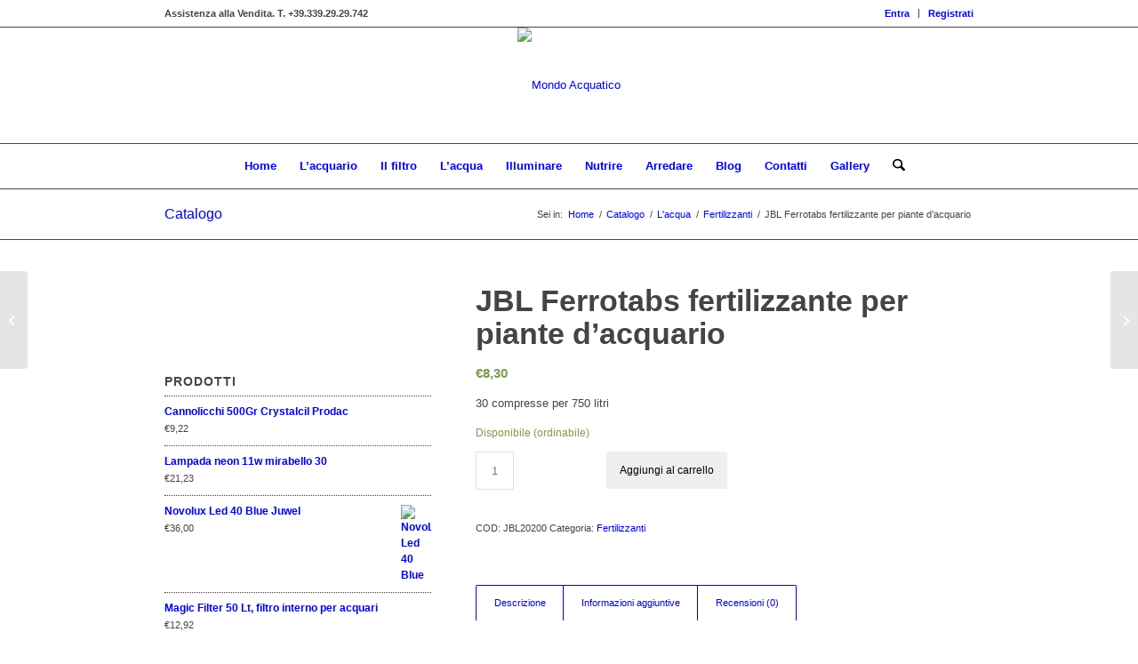

--- FILE ---
content_type: text/html; charset=UTF-8
request_url: https://mondoacquatico.it/prodotto/jbl-ferrotabs-2/
body_size: 36166
content:
<!DOCTYPE html>
<html lang="it-IT" class="html_stretched responsive av-preloader-disabled  html_header_top html_logo_center html_bottom_nav_header html_menu_right html_custom html_header_sticky html_header_shrinking html_header_topbar_active html_mobile_menu_phone html_header_searchicon html_content_align_center html_header_unstick_top_disabled html_header_stretch_disabled html_av-submenu-hidden html_av-submenu-display-click html_av-overlay-side html_av-overlay-side-classic html_av-submenu-noclone html_entry_id_678 av-cookies-no-cookie-consent av-no-preview av-default-lightbox html_text_menu_active av-mobile-menu-switch-default">
<head>
<meta charset="UTF-8" />


<!-- mobile setting -->
<meta name="viewport" content="width=device-width, initial-scale=1">

<!-- Scripts/CSS and wp_head hook -->
				<script>document.documentElement.className = document.documentElement.className + ' yes-js js_active js'</script>
			<meta name='robots' content='index, follow, max-image-preview:large, max-snippet:-1, max-video-preview:-1' />
<style type="text/css">@font-face { font-family: 'star'; src: url('https://mondoacquatico.it/wp-content/plugins/woocommerce/assets/fonts/star.eot'); src: url('https://mondoacquatico.it/wp-content/plugins/woocommerce/assets/fonts/star.eot?#iefix') format('embedded-opentype'), 	  url('https://mondoacquatico.it/wp-content/plugins/woocommerce/assets/fonts/star.woff') format('woff'), 	  url('https://mondoacquatico.it/wp-content/plugins/woocommerce/assets/fonts/star.ttf') format('truetype'), 	  url('https://mondoacquatico.it/wp-content/plugins/woocommerce/assets/fonts/star.svg#star') format('svg'); font-weight: normal; font-style: normal;  } @font-face { font-family: 'WooCommerce'; src: url('https://mondoacquatico.it/wp-content/plugins/woocommerce/assets/fonts/WooCommerce.eot'); src: url('https://mondoacquatico.it/wp-content/plugins/woocommerce/assets/fonts/WooCommerce.eot?#iefix') format('embedded-opentype'), 	  url('https://mondoacquatico.it/wp-content/plugins/woocommerce/assets/fonts/WooCommerce.woff') format('woff'), 	  url('https://mondoacquatico.it/wp-content/plugins/woocommerce/assets/fonts/WooCommerce.ttf') format('truetype'), 	  url('https://mondoacquatico.it/wp-content/plugins/woocommerce/assets/fonts/WooCommerce.svg#WooCommerce') format('svg'); font-weight: normal; font-style: normal;  } </style>
	<!-- This site is optimized with the Yoast SEO Premium plugin v23.0 (Yoast SEO v25.5) - https://yoast.com/wordpress/plugins/seo/ -->
	<title>JBL Ferrotabs fertilizzante per piante d&#039;acquario - Mondo Acquatico</title>
	<meta name="description" content="JBL Ferrotabs serve per l&#039;assimilazione dei nutrienti per via fogliare. Contiene tutti i minerali necessari facilmente assimilabile dalle piante." />
	<link rel="canonical" href="https://mondoacquatico.it/prodotto/jbl-ferrotabs-2/" />
	<meta property="og:locale" content="it_IT" />
	<meta property="og:type" content="product" />
	<meta property="og:title" content="JBL Ferrotabs fertilizzante per piante d&#039;acquario" />
	<meta property="og:description" content="JBL Ferrotabs serve per l&#039;assimilazione dei nutrienti per via fogliare. Contiene tutti i minerali necessari facilmente assimilabile dalle piante." />
	<meta property="og:url" content="https://mondoacquatico.it/prodotto/jbl-ferrotabs-2/" />
	<meta property="og:site_name" content="Mondo Acquatico" />
	<meta property="article:modified_time" content="2025-04-17T08:51:22+00:00" />
	<meta property="og:image" content="https://mondoacquatico.it/wp-content/uploads/2016/07/jbl-ferrotabs-1.jpg" />
	<meta property="og:image:width" content="640" />
	<meta property="og:image:height" content="640" />
	<meta property="og:image:type" content="image/jpeg" />
	<meta name="twitter:card" content="summary_large_image" />
	<meta name="twitter:label1" content="Prezzo" />
	<meta name="twitter:data1" content="&euro;8,30" />
	<meta name="twitter:label2" content="Disponibilità" />
	<meta name="twitter:data2" content="In stock" />
	<script type="application/ld+json" class="yoast-schema-graph">{"@context":"https://schema.org","@graph":[{"@type":["WebPage","ItemPage"],"@id":"https://mondoacquatico.it/prodotto/jbl-ferrotabs-2/","url":"https://mondoacquatico.it/prodotto/jbl-ferrotabs-2/","name":"JBL Ferrotabs fertilizzante per piante d'acquario - Mondo Acquatico","isPartOf":{"@id":"https://mondoacquatico.it/#website"},"primaryImageOfPage":{"@id":"https://mondoacquatico.it/prodotto/jbl-ferrotabs-2/#primaryimage"},"image":{"@id":"https://mondoacquatico.it/prodotto/jbl-ferrotabs-2/#primaryimage"},"thumbnailUrl":"https://mondoacquatico.it/wp-content/uploads/2016/07/jbl-ferrotabs-1.jpg","description":"JBL Ferrotabs serve per l'assimilazione dei nutrienti per via fogliare. Contiene tutti i minerali necessari facilmente assimilabile dalle piante.","breadcrumb":{"@id":"https://mondoacquatico.it/prodotto/jbl-ferrotabs-2/#breadcrumb"},"inLanguage":"it-IT","potentialAction":{"@type":"BuyAction","target":"https://mondoacquatico.it/prodotto/jbl-ferrotabs-2/"}},{"@type":"ImageObject","inLanguage":"it-IT","@id":"https://mondoacquatico.it/prodotto/jbl-ferrotabs-2/#primaryimage","url":"https://mondoacquatico.it/wp-content/uploads/2016/07/jbl-ferrotabs-1.jpg","contentUrl":"https://mondoacquatico.it/wp-content/uploads/2016/07/jbl-ferrotabs-1.jpg","width":640,"height":640},{"@type":"BreadcrumbList","@id":"https://mondoacquatico.it/prodotto/jbl-ferrotabs-2/#breadcrumb","itemListElement":[{"@type":"ListItem","position":1,"name":"Home","item":"https://mondoacquatico.it/home/"},{"@type":"ListItem","position":2,"name":"Catalogo","item":"https://mondoacquatico.it/catalogo/"},{"@type":"ListItem","position":3,"name":"JBL Ferrotabs fertilizzante per piante d&#8217;acquario"}]},{"@type":"WebSite","@id":"https://mondoacquatico.it/#website","url":"https://mondoacquatico.it/","name":"Mondo Acquatico","description":"Vendita acquari e pesci","potentialAction":[{"@type":"SearchAction","target":{"@type":"EntryPoint","urlTemplate":"https://mondoacquatico.it/?s={search_term_string}"},"query-input":{"@type":"PropertyValueSpecification","valueRequired":true,"valueName":"search_term_string"}}],"inLanguage":"it-IT"}]}</script>
	<meta property="product:price:amount" content="8.30" />
	<meta property="product:price:currency" content="EUR" />
	<meta property="og:availability" content="instock" />
	<meta property="product:availability" content="instock" />
	<meta property="product:retailer_item_id" content="JBL20200" />
	<meta property="product:condition" content="new" />
	<!-- / Yoast SEO Premium plugin. -->


<link rel='dns-prefetch' href='//cdn.iubenda.com' />
<link rel="alternate" type="application/rss+xml" title="Mondo Acquatico &raquo; Feed" href="https://mondoacquatico.it/feed/" />
<link rel="alternate" type="application/rss+xml" title="Mondo Acquatico &raquo; Feed dei commenti" href="https://mondoacquatico.it/comments/feed/" />
<link rel="alternate" type="application/rss+xml" title="Mondo Acquatico &raquo; JBL Ferrotabs fertilizzante per piante d&#8217;acquario Feed dei commenti" href="https://mondoacquatico.it/prodotto/jbl-ferrotabs-2/feed/" />

<!-- google webfont font replacement -->

			<script type='text/javascript'>

				(function() {

					/*	check if webfonts are disabled by user setting via cookie - or user must opt in.	*/
					var html = document.getElementsByTagName('html')[0];
					var cookie_check = html.className.indexOf('av-cookies-needs-opt-in') >= 0 || html.className.indexOf('av-cookies-can-opt-out') >= 0;
					var allow_continue = true;
					var silent_accept_cookie = html.className.indexOf('av-cookies-user-silent-accept') >= 0;

					if( cookie_check && ! silent_accept_cookie )
					{
						if( ! document.cookie.match(/aviaCookieConsent/) || html.className.indexOf('av-cookies-session-refused') >= 0 )
						{
							allow_continue = false;
						}
						else
						{
							if( ! document.cookie.match(/aviaPrivacyRefuseCookiesHideBar/) )
							{
								allow_continue = false;
							}
							else if( ! document.cookie.match(/aviaPrivacyEssentialCookiesEnabled/) )
							{
								allow_continue = false;
							}
							else if( document.cookie.match(/aviaPrivacyGoogleWebfontsDisabled/) )
							{
								allow_continue = false;
							}
						}
					}

					if( allow_continue )
					{
						var f = document.createElement('link');

						f.type 	= 'text/css';
						f.rel 	= 'stylesheet';
						f.href 	= 'https://fonts.googleapis.com/css?family=Open+Sans:400,600&display=auto';
						f.id 	= 'avia-google-webfont';

						document.getElementsByTagName('head')[0].appendChild(f);
					}
				})();

			</script>
			<script type="text/javascript">
/* <![CDATA[ */
window._wpemojiSettings = {"baseUrl":"https:\/\/s.w.org\/images\/core\/emoji\/15.0.3\/72x72\/","ext":".png","svgUrl":"https:\/\/s.w.org\/images\/core\/emoji\/15.0.3\/svg\/","svgExt":".svg","source":{"concatemoji":"https:\/\/mondoacquatico.it\/wp-includes\/js\/wp-emoji-release.min.js?ver=6.6.4"}};
/*! This file is auto-generated */
!function(i,n){var o,s,e;function c(e){try{var t={supportTests:e,timestamp:(new Date).valueOf()};sessionStorage.setItem(o,JSON.stringify(t))}catch(e){}}function p(e,t,n){e.clearRect(0,0,e.canvas.width,e.canvas.height),e.fillText(t,0,0);var t=new Uint32Array(e.getImageData(0,0,e.canvas.width,e.canvas.height).data),r=(e.clearRect(0,0,e.canvas.width,e.canvas.height),e.fillText(n,0,0),new Uint32Array(e.getImageData(0,0,e.canvas.width,e.canvas.height).data));return t.every(function(e,t){return e===r[t]})}function u(e,t,n){switch(t){case"flag":return n(e,"\ud83c\udff3\ufe0f\u200d\u26a7\ufe0f","\ud83c\udff3\ufe0f\u200b\u26a7\ufe0f")?!1:!n(e,"\ud83c\uddfa\ud83c\uddf3","\ud83c\uddfa\u200b\ud83c\uddf3")&&!n(e,"\ud83c\udff4\udb40\udc67\udb40\udc62\udb40\udc65\udb40\udc6e\udb40\udc67\udb40\udc7f","\ud83c\udff4\u200b\udb40\udc67\u200b\udb40\udc62\u200b\udb40\udc65\u200b\udb40\udc6e\u200b\udb40\udc67\u200b\udb40\udc7f");case"emoji":return!n(e,"\ud83d\udc26\u200d\u2b1b","\ud83d\udc26\u200b\u2b1b")}return!1}function f(e,t,n){var r="undefined"!=typeof WorkerGlobalScope&&self instanceof WorkerGlobalScope?new OffscreenCanvas(300,150):i.createElement("canvas"),a=r.getContext("2d",{willReadFrequently:!0}),o=(a.textBaseline="top",a.font="600 32px Arial",{});return e.forEach(function(e){o[e]=t(a,e,n)}),o}function t(e){var t=i.createElement("script");t.src=e,t.defer=!0,i.head.appendChild(t)}"undefined"!=typeof Promise&&(o="wpEmojiSettingsSupports",s=["flag","emoji"],n.supports={everything:!0,everythingExceptFlag:!0},e=new Promise(function(e){i.addEventListener("DOMContentLoaded",e,{once:!0})}),new Promise(function(t){var n=function(){try{var e=JSON.parse(sessionStorage.getItem(o));if("object"==typeof e&&"number"==typeof e.timestamp&&(new Date).valueOf()<e.timestamp+604800&&"object"==typeof e.supportTests)return e.supportTests}catch(e){}return null}();if(!n){if("undefined"!=typeof Worker&&"undefined"!=typeof OffscreenCanvas&&"undefined"!=typeof URL&&URL.createObjectURL&&"undefined"!=typeof Blob)try{var e="postMessage("+f.toString()+"("+[JSON.stringify(s),u.toString(),p.toString()].join(",")+"));",r=new Blob([e],{type:"text/javascript"}),a=new Worker(URL.createObjectURL(r),{name:"wpTestEmojiSupports"});return void(a.onmessage=function(e){c(n=e.data),a.terminate(),t(n)})}catch(e){}c(n=f(s,u,p))}t(n)}).then(function(e){for(var t in e)n.supports[t]=e[t],n.supports.everything=n.supports.everything&&n.supports[t],"flag"!==t&&(n.supports.everythingExceptFlag=n.supports.everythingExceptFlag&&n.supports[t]);n.supports.everythingExceptFlag=n.supports.everythingExceptFlag&&!n.supports.flag,n.DOMReady=!1,n.readyCallback=function(){n.DOMReady=!0}}).then(function(){return e}).then(function(){var e;n.supports.everything||(n.readyCallback(),(e=n.source||{}).concatemoji?t(e.concatemoji):e.wpemoji&&e.twemoji&&(t(e.twemoji),t(e.wpemoji)))}))}((window,document),window._wpemojiSettings);
/* ]]> */
</script>
<link rel='stylesheet' id='wc-gateway-xpay-blocks-integration-style-css' href='https://mondoacquatico.it/wp-content/plugins/cartasi-x-pay/build/index_xpay.css?ver=2e420c903b3fe61fe21d' type='text/css' media='all' />
<link rel='stylesheet' id='avia-grid-css' href='https://mondoacquatico.it/wp-content/themes/enfold/css/grid.css?ver=7.1.1' type='text/css' media='all' />
<link rel='stylesheet' id='avia-base-css' href='https://mondoacquatico.it/wp-content/themes/enfold/css/base.css?ver=7.1.1' type='text/css' media='all' />
<link rel='stylesheet' id='avia-layout-css' href='https://mondoacquatico.it/wp-content/themes/enfold/css/layout.css?ver=7.1.1' type='text/css' media='all' />
<link rel='stylesheet' id='avia-module-audioplayer-css' href='https://mondoacquatico.it/wp-content/themes/enfold/config-templatebuilder/avia-shortcodes/audio-player/audio-player.css?ver=7.1.1' type='text/css' media='all' />
<link rel='stylesheet' id='avia-module-blog-css' href='https://mondoacquatico.it/wp-content/themes/enfold/config-templatebuilder/avia-shortcodes/blog/blog.css?ver=7.1.1' type='text/css' media='all' />
<link rel='stylesheet' id='avia-module-postslider-css' href='https://mondoacquatico.it/wp-content/themes/enfold/config-templatebuilder/avia-shortcodes/postslider/postslider.css?ver=7.1.1' type='text/css' media='all' />
<link rel='stylesheet' id='avia-module-button-css' href='https://mondoacquatico.it/wp-content/themes/enfold/config-templatebuilder/avia-shortcodes/buttons/buttons.css?ver=7.1.1' type='text/css' media='all' />
<link rel='stylesheet' id='avia-module-buttonrow-css' href='https://mondoacquatico.it/wp-content/themes/enfold/config-templatebuilder/avia-shortcodes/buttonrow/buttonrow.css?ver=7.1.1' type='text/css' media='all' />
<link rel='stylesheet' id='avia-module-button-fullwidth-css' href='https://mondoacquatico.it/wp-content/themes/enfold/config-templatebuilder/avia-shortcodes/buttons_fullwidth/buttons_fullwidth.css?ver=7.1.1' type='text/css' media='all' />
<link rel='stylesheet' id='avia-module-catalogue-css' href='https://mondoacquatico.it/wp-content/themes/enfold/config-templatebuilder/avia-shortcodes/catalogue/catalogue.css?ver=7.1.1' type='text/css' media='all' />
<link rel='stylesheet' id='avia-module-comments-css' href='https://mondoacquatico.it/wp-content/themes/enfold/config-templatebuilder/avia-shortcodes/comments/comments.css?ver=7.1.1' type='text/css' media='all' />
<link rel='stylesheet' id='avia-module-contact-css' href='https://mondoacquatico.it/wp-content/themes/enfold/config-templatebuilder/avia-shortcodes/contact/contact.css?ver=7.1.1' type='text/css' media='all' />
<link rel='stylesheet' id='avia-module-slideshow-css' href='https://mondoacquatico.it/wp-content/themes/enfold/config-templatebuilder/avia-shortcodes/slideshow/slideshow.css?ver=7.1.1' type='text/css' media='all' />
<link rel='stylesheet' id='avia-module-slideshow-contentpartner-css' href='https://mondoacquatico.it/wp-content/themes/enfold/config-templatebuilder/avia-shortcodes/contentslider/contentslider.css?ver=7.1.1' type='text/css' media='all' />
<link rel='stylesheet' id='avia-module-countdown-css' href='https://mondoacquatico.it/wp-content/themes/enfold/config-templatebuilder/avia-shortcodes/countdown/countdown.css?ver=7.1.1' type='text/css' media='all' />
<link rel='stylesheet' id='avia-module-dynamic-field-css' href='https://mondoacquatico.it/wp-content/themes/enfold/config-templatebuilder/avia-shortcodes/dynamic_field/dynamic_field.css?ver=7.1.1' type='text/css' media='all' />
<link rel='stylesheet' id='avia-module-gallery-css' href='https://mondoacquatico.it/wp-content/themes/enfold/config-templatebuilder/avia-shortcodes/gallery/gallery.css?ver=7.1.1' type='text/css' media='all' />
<link rel='stylesheet' id='avia-module-gallery-hor-css' href='https://mondoacquatico.it/wp-content/themes/enfold/config-templatebuilder/avia-shortcodes/gallery_horizontal/gallery_horizontal.css?ver=7.1.1' type='text/css' media='all' />
<link rel='stylesheet' id='avia-module-maps-css' href='https://mondoacquatico.it/wp-content/themes/enfold/config-templatebuilder/avia-shortcodes/google_maps/google_maps.css?ver=7.1.1' type='text/css' media='all' />
<link rel='stylesheet' id='avia-module-gridrow-css' href='https://mondoacquatico.it/wp-content/themes/enfold/config-templatebuilder/avia-shortcodes/grid_row/grid_row.css?ver=7.1.1' type='text/css' media='all' />
<link rel='stylesheet' id='avia-module-heading-css' href='https://mondoacquatico.it/wp-content/themes/enfold/config-templatebuilder/avia-shortcodes/heading/heading.css?ver=7.1.1' type='text/css' media='all' />
<link rel='stylesheet' id='avia-module-rotator-css' href='https://mondoacquatico.it/wp-content/themes/enfold/config-templatebuilder/avia-shortcodes/headline_rotator/headline_rotator.css?ver=7.1.1' type='text/css' media='all' />
<link rel='stylesheet' id='avia-module-hr-css' href='https://mondoacquatico.it/wp-content/themes/enfold/config-templatebuilder/avia-shortcodes/hr/hr.css?ver=7.1.1' type='text/css' media='all' />
<link rel='stylesheet' id='avia-module-icon-css' href='https://mondoacquatico.it/wp-content/themes/enfold/config-templatebuilder/avia-shortcodes/icon/icon.css?ver=7.1.1' type='text/css' media='all' />
<link rel='stylesheet' id='avia-module-icon-circles-css' href='https://mondoacquatico.it/wp-content/themes/enfold/config-templatebuilder/avia-shortcodes/icon_circles/icon_circles.css?ver=7.1.1' type='text/css' media='all' />
<link rel='stylesheet' id='avia-module-iconbox-css' href='https://mondoacquatico.it/wp-content/themes/enfold/config-templatebuilder/avia-shortcodes/iconbox/iconbox.css?ver=7.1.1' type='text/css' media='all' />
<link rel='stylesheet' id='avia-module-icongrid-css' href='https://mondoacquatico.it/wp-content/themes/enfold/config-templatebuilder/avia-shortcodes/icongrid/icongrid.css?ver=7.1.1' type='text/css' media='all' />
<link rel='stylesheet' id='avia-module-iconlist-css' href='https://mondoacquatico.it/wp-content/themes/enfold/config-templatebuilder/avia-shortcodes/iconlist/iconlist.css?ver=7.1.1' type='text/css' media='all' />
<link rel='stylesheet' id='avia-module-image-css' href='https://mondoacquatico.it/wp-content/themes/enfold/config-templatebuilder/avia-shortcodes/image/image.css?ver=7.1.1' type='text/css' media='all' />
<link rel='stylesheet' id='avia-module-image-diff-css' href='https://mondoacquatico.it/wp-content/themes/enfold/config-templatebuilder/avia-shortcodes/image_diff/image_diff.css?ver=7.1.1' type='text/css' media='all' />
<link rel='stylesheet' id='avia-module-hotspot-css' href='https://mondoacquatico.it/wp-content/themes/enfold/config-templatebuilder/avia-shortcodes/image_hotspots/image_hotspots.css?ver=7.1.1' type='text/css' media='all' />
<link rel='stylesheet' id='avia-module-sc-lottie-animation-css' href='https://mondoacquatico.it/wp-content/themes/enfold/config-templatebuilder/avia-shortcodes/lottie_animation/lottie_animation.css?ver=7.1.1' type='text/css' media='all' />
<link rel='stylesheet' id='avia-module-magazine-css' href='https://mondoacquatico.it/wp-content/themes/enfold/config-templatebuilder/avia-shortcodes/magazine/magazine.css?ver=7.1.1' type='text/css' media='all' />
<link rel='stylesheet' id='avia-module-masonry-css' href='https://mondoacquatico.it/wp-content/themes/enfold/config-templatebuilder/avia-shortcodes/masonry_entries/masonry_entries.css?ver=7.1.1' type='text/css' media='all' />
<link rel='stylesheet' id='avia-siteloader-css' href='https://mondoacquatico.it/wp-content/themes/enfold/css/avia-snippet-site-preloader.css?ver=7.1.1' type='text/css' media='all' />
<link rel='stylesheet' id='avia-module-menu-css' href='https://mondoacquatico.it/wp-content/themes/enfold/config-templatebuilder/avia-shortcodes/menu/menu.css?ver=7.1.1' type='text/css' media='all' />
<link rel='stylesheet' id='avia-module-notification-css' href='https://mondoacquatico.it/wp-content/themes/enfold/config-templatebuilder/avia-shortcodes/notification/notification.css?ver=7.1.1' type='text/css' media='all' />
<link rel='stylesheet' id='avia-module-numbers-css' href='https://mondoacquatico.it/wp-content/themes/enfold/config-templatebuilder/avia-shortcodes/numbers/numbers.css?ver=7.1.1' type='text/css' media='all' />
<link rel='stylesheet' id='avia-module-portfolio-css' href='https://mondoacquatico.it/wp-content/themes/enfold/config-templatebuilder/avia-shortcodes/portfolio/portfolio.css?ver=7.1.1' type='text/css' media='all' />
<link rel='stylesheet' id='avia-module-post-metadata-css' href='https://mondoacquatico.it/wp-content/themes/enfold/config-templatebuilder/avia-shortcodes/post_metadata/post_metadata.css?ver=7.1.1' type='text/css' media='all' />
<link rel='stylesheet' id='avia-module-progress-bar-css' href='https://mondoacquatico.it/wp-content/themes/enfold/config-templatebuilder/avia-shortcodes/progressbar/progressbar.css?ver=7.1.1' type='text/css' media='all' />
<link rel='stylesheet' id='avia-module-promobox-css' href='https://mondoacquatico.it/wp-content/themes/enfold/config-templatebuilder/avia-shortcodes/promobox/promobox.css?ver=7.1.1' type='text/css' media='all' />
<link rel='stylesheet' id='avia-sc-search-css' href='https://mondoacquatico.it/wp-content/themes/enfold/config-templatebuilder/avia-shortcodes/search/search.css?ver=7.1.1' type='text/css' media='all' />
<link rel='stylesheet' id='avia-module-slideshow-accordion-css' href='https://mondoacquatico.it/wp-content/themes/enfold/config-templatebuilder/avia-shortcodes/slideshow_accordion/slideshow_accordion.css?ver=7.1.1' type='text/css' media='all' />
<link rel='stylesheet' id='avia-module-slideshow-feature-image-css' href='https://mondoacquatico.it/wp-content/themes/enfold/config-templatebuilder/avia-shortcodes/slideshow_feature_image/slideshow_feature_image.css?ver=7.1.1' type='text/css' media='all' />
<link rel='stylesheet' id='avia-module-slideshow-fullsize-css' href='https://mondoacquatico.it/wp-content/themes/enfold/config-templatebuilder/avia-shortcodes/slideshow_fullsize/slideshow_fullsize.css?ver=7.1.1' type='text/css' media='all' />
<link rel='stylesheet' id='avia-module-slideshow-fullscreen-css' href='https://mondoacquatico.it/wp-content/themes/enfold/config-templatebuilder/avia-shortcodes/slideshow_fullscreen/slideshow_fullscreen.css?ver=7.1.1' type='text/css' media='all' />
<link rel='stylesheet' id='avia-module-slideshow-ls-css' href='https://mondoacquatico.it/wp-content/themes/enfold/config-templatebuilder/avia-shortcodes/slideshow_layerslider/slideshow_layerslider.css?ver=7.1.1' type='text/css' media='all' />
<link rel='stylesheet' id='avia-module-social-css' href='https://mondoacquatico.it/wp-content/themes/enfold/config-templatebuilder/avia-shortcodes/social_share/social_share.css?ver=7.1.1' type='text/css' media='all' />
<link rel='stylesheet' id='avia-module-tabsection-css' href='https://mondoacquatico.it/wp-content/themes/enfold/config-templatebuilder/avia-shortcodes/tab_section/tab_section.css?ver=7.1.1' type='text/css' media='all' />
<link rel='stylesheet' id='avia-module-table-css' href='https://mondoacquatico.it/wp-content/themes/enfold/config-templatebuilder/avia-shortcodes/table/table.css?ver=7.1.1' type='text/css' media='all' />
<link rel='stylesheet' id='avia-module-tabs-css' href='https://mondoacquatico.it/wp-content/themes/enfold/config-templatebuilder/avia-shortcodes/tabs/tabs.css?ver=7.1.1' type='text/css' media='all' />
<link rel='stylesheet' id='avia-module-team-css' href='https://mondoacquatico.it/wp-content/themes/enfold/config-templatebuilder/avia-shortcodes/team/team.css?ver=7.1.1' type='text/css' media='all' />
<link rel='stylesheet' id='avia-module-testimonials-css' href='https://mondoacquatico.it/wp-content/themes/enfold/config-templatebuilder/avia-shortcodes/testimonials/testimonials.css?ver=7.1.1' type='text/css' media='all' />
<link rel='stylesheet' id='avia-module-timeline-css' href='https://mondoacquatico.it/wp-content/themes/enfold/config-templatebuilder/avia-shortcodes/timeline/timeline.css?ver=7.1.1' type='text/css' media='all' />
<link rel='stylesheet' id='avia-module-toggles-css' href='https://mondoacquatico.it/wp-content/themes/enfold/config-templatebuilder/avia-shortcodes/toggles/toggles.css?ver=7.1.1' type='text/css' media='all' />
<link rel='stylesheet' id='avia-module-video-css' href='https://mondoacquatico.it/wp-content/themes/enfold/config-templatebuilder/avia-shortcodes/video/video.css?ver=7.1.1' type='text/css' media='all' />
<link rel='stylesheet' id='avia-scs-css' href='https://mondoacquatico.it/wp-content/themes/enfold/css/shortcodes.css?ver=7.1.1' type='text/css' media='all' />
<link rel='stylesheet' id='avia-woocommerce-css-css' href='https://mondoacquatico.it/wp-content/themes/enfold/config-woocommerce/woocommerce-mod.css?ver=7.1.1' type='text/css' media='all' />
<style id='wp-emoji-styles-inline-css' type='text/css'>

	img.wp-smiley, img.emoji {
		display: inline !important;
		border: none !important;
		box-shadow: none !important;
		height: 1em !important;
		width: 1em !important;
		margin: 0 0.07em !important;
		vertical-align: -0.1em !important;
		background: none !important;
		padding: 0 !important;
	}
</style>
<link rel='stylesheet' id='wp-block-library-css' href='https://mondoacquatico.it/wp-includes/css/dist/block-library/style.min.css?ver=6.6.4' type='text/css' media='all' />
<style id='joinchat-button-style-inline-css' type='text/css'>
.wp-block-joinchat-button{border:none!important;text-align:center}.wp-block-joinchat-button figure{display:table;margin:0 auto;padding:0}.wp-block-joinchat-button figcaption{font:normal normal 400 .6em/2em var(--wp--preset--font-family--system-font,sans-serif);margin:0;padding:0}.wp-block-joinchat-button .joinchat-button__qr{background-color:#fff;border:6px solid #25d366;border-radius:30px;box-sizing:content-box;display:block;height:200px;margin:auto;overflow:hidden;padding:10px;width:200px}.wp-block-joinchat-button .joinchat-button__qr canvas,.wp-block-joinchat-button .joinchat-button__qr img{display:block;margin:auto}.wp-block-joinchat-button .joinchat-button__link{align-items:center;background-color:#25d366;border:6px solid #25d366;border-radius:30px;display:inline-flex;flex-flow:row nowrap;justify-content:center;line-height:1.25em;margin:0 auto;text-decoration:none}.wp-block-joinchat-button .joinchat-button__link:before{background:transparent var(--joinchat-ico) no-repeat center;background-size:100%;content:"";display:block;height:1.5em;margin:-.75em .75em -.75em 0;width:1.5em}.wp-block-joinchat-button figure+.joinchat-button__link{margin-top:10px}@media (orientation:landscape)and (min-height:481px),(orientation:portrait)and (min-width:481px){.wp-block-joinchat-button.joinchat-button--qr-only figure+.joinchat-button__link{display:none}}@media (max-width:480px),(orientation:landscape)and (max-height:480px){.wp-block-joinchat-button figure{display:none}}

</style>
<link rel='stylesheet' id='jquery-selectBox-css' href='https://mondoacquatico.it/wp-content/plugins/yith-woocommerce-wishlist-premium/assets/css/jquery.selectBox.css?ver=1.2.0' type='text/css' media='all' />
<link rel='stylesheet' id='yith-wcwl-font-awesome-css' href='https://mondoacquatico.it/wp-content/plugins/yith-woocommerce-wishlist-premium/assets/css/font-awesome.css?ver=4.7.0' type='text/css' media='all' />
<link rel='stylesheet' id='woocommerce_prettyPhoto_css-css' href='//mondoacquatico.it/wp-content/plugins/woocommerce/assets/css/prettyPhoto.css?ver=3.1.6' type='text/css' media='all' />
<link rel='stylesheet' id='yith-wcwl-main-css' href='https://mondoacquatico.it/wp-content/plugins/yith-woocommerce-wishlist-premium/assets/css/style.css?ver=4.7.0' type='text/css' media='all' />
<style id='yith-wcwl-main-inline-css' type='text/css'>
 :root { --color-add-to-wishlist-background: #333333; --color-add-to-wishlist-text: #FFFFFF; --color-add-to-wishlist-border: #333333; --color-add-to-wishlist-background-hover: #333333; --color-add-to-wishlist-text-hover: #FFFFFF; --color-add-to-wishlist-border-hover: #333333; --rounded-corners-radius: 16px; --color-add-to-cart-background: #333333; --color-add-to-cart-text: #FFFFFF; --color-add-to-cart-border: #333333; --color-add-to-cart-background-hover: #4F4F4F; --color-add-to-cart-text-hover: #FFFFFF; --color-add-to-cart-border-hover: #4F4F4F; --add-to-cart-rounded-corners-radius: 16px; --color-button-style-1-background: #333333; --color-button-style-1-text: #FFFFFF; --color-button-style-1-border: #333333; --color-button-style-1-background-hover: #4F4F4F; --color-button-style-1-text-hover: #FFFFFF; --color-button-style-1-border-hover: #4F4F4F; --color-button-style-2-background: #333333; --color-button-style-2-text: #FFFFFF; --color-button-style-2-border: #333333; --color-button-style-2-background-hover: #4F4F4F; --color-button-style-2-text-hover: #FFFFFF; --color-button-style-2-border-hover: #4F4F4F; --color-wishlist-table-background: #FFFFFF; --color-wishlist-table-text: #6d6c6c; --color-wishlist-table-border: #FFFFFF; --color-headers-background: #F4F4F4; --color-share-button-color: #FFFFFF; --color-share-button-color-hover: #FFFFFF; --color-fb-button-background: #39599E; --color-fb-button-background-hover: #595A5A; --color-tw-button-background: #45AFE2; --color-tw-button-background-hover: #595A5A; --color-pr-button-background: #AB2E31; --color-pr-button-background-hover: #595A5A; --color-em-button-background: #FBB102; --color-em-button-background-hover: #595A5A; --color-wa-button-background: #00A901; --color-wa-button-background-hover: #595A5A; --feedback-duration: 3s; --modal-colors-overlay: #0000004d; --modal-colors-icon: #007565; --modal-colors-primary-button: #007565; --modal-colors-primary-button-hover: #007565; --modal-colors-primary-button-text: #fff; --modal-colors-primary-button-text-hover: #fff; --modal-colors-secondary-button: #e8e8e8; --modal-colors-secondary-button-hover: #d8d8d8; --modal-colors-secondary-button-text: #777; --modal-colors-secondary-button-text-hover: #777; --color-ask-an-estimate-background: #333333; --color-ask-an-estimate-text: #FFFFFF; --color-ask-an-estimate-border: #333333; --color-ask-an-estimate-background-hover: #4F4F4F; --color-ask-an-estimate-text-hover: #FFFFFF; --color-ask-an-estimate-border-hover: #4F4F4F; --ask-an-estimate-rounded-corners-radius: 16px; --tooltip-color-background: #333; --tooltip-color-text: #fff } 
 :root { --color-add-to-wishlist-background: #333333; --color-add-to-wishlist-text: #FFFFFF; --color-add-to-wishlist-border: #333333; --color-add-to-wishlist-background-hover: #333333; --color-add-to-wishlist-text-hover: #FFFFFF; --color-add-to-wishlist-border-hover: #333333; --rounded-corners-radius: 16px; --color-add-to-cart-background: #333333; --color-add-to-cart-text: #FFFFFF; --color-add-to-cart-border: #333333; --color-add-to-cart-background-hover: #4F4F4F; --color-add-to-cart-text-hover: #FFFFFF; --color-add-to-cart-border-hover: #4F4F4F; --add-to-cart-rounded-corners-radius: 16px; --color-button-style-1-background: #333333; --color-button-style-1-text: #FFFFFF; --color-button-style-1-border: #333333; --color-button-style-1-background-hover: #4F4F4F; --color-button-style-1-text-hover: #FFFFFF; --color-button-style-1-border-hover: #4F4F4F; --color-button-style-2-background: #333333; --color-button-style-2-text: #FFFFFF; --color-button-style-2-border: #333333; --color-button-style-2-background-hover: #4F4F4F; --color-button-style-2-text-hover: #FFFFFF; --color-button-style-2-border-hover: #4F4F4F; --color-wishlist-table-background: #FFFFFF; --color-wishlist-table-text: #6d6c6c; --color-wishlist-table-border: #FFFFFF; --color-headers-background: #F4F4F4; --color-share-button-color: #FFFFFF; --color-share-button-color-hover: #FFFFFF; --color-fb-button-background: #39599E; --color-fb-button-background-hover: #595A5A; --color-tw-button-background: #45AFE2; --color-tw-button-background-hover: #595A5A; --color-pr-button-background: #AB2E31; --color-pr-button-background-hover: #595A5A; --color-em-button-background: #FBB102; --color-em-button-background-hover: #595A5A; --color-wa-button-background: #00A901; --color-wa-button-background-hover: #595A5A; --feedback-duration: 3s; --modal-colors-overlay: #0000004d; --modal-colors-icon: #007565; --modal-colors-primary-button: #007565; --modal-colors-primary-button-hover: #007565; --modal-colors-primary-button-text: #fff; --modal-colors-primary-button-text-hover: #fff; --modal-colors-secondary-button: #e8e8e8; --modal-colors-secondary-button-hover: #d8d8d8; --modal-colors-secondary-button-text: #777; --modal-colors-secondary-button-text-hover: #777; --color-ask-an-estimate-background: #333333; --color-ask-an-estimate-text: #FFFFFF; --color-ask-an-estimate-border: #333333; --color-ask-an-estimate-background-hover: #4F4F4F; --color-ask-an-estimate-text-hover: #FFFFFF; --color-ask-an-estimate-border-hover: #4F4F4F; --ask-an-estimate-rounded-corners-radius: 16px; --tooltip-color-background: #333; --tooltip-color-text: #fff } 
</style>
<style id='global-styles-inline-css' type='text/css'>
:root{--wp--preset--aspect-ratio--square: 1;--wp--preset--aspect-ratio--4-3: 4/3;--wp--preset--aspect-ratio--3-4: 3/4;--wp--preset--aspect-ratio--3-2: 3/2;--wp--preset--aspect-ratio--2-3: 2/3;--wp--preset--aspect-ratio--16-9: 16/9;--wp--preset--aspect-ratio--9-16: 9/16;--wp--preset--color--black: #000000;--wp--preset--color--cyan-bluish-gray: #abb8c3;--wp--preset--color--white: #ffffff;--wp--preset--color--pale-pink: #f78da7;--wp--preset--color--vivid-red: #cf2e2e;--wp--preset--color--luminous-vivid-orange: #ff6900;--wp--preset--color--luminous-vivid-amber: #fcb900;--wp--preset--color--light-green-cyan: #7bdcb5;--wp--preset--color--vivid-green-cyan: #00d084;--wp--preset--color--pale-cyan-blue: #8ed1fc;--wp--preset--color--vivid-cyan-blue: #0693e3;--wp--preset--color--vivid-purple: #9b51e0;--wp--preset--color--metallic-red: #b02b2c;--wp--preset--color--maximum-yellow-red: #edae44;--wp--preset--color--yellow-sun: #eeee22;--wp--preset--color--palm-leaf: #83a846;--wp--preset--color--aero: #7bb0e7;--wp--preset--color--old-lavender: #745f7e;--wp--preset--color--steel-teal: #5f8789;--wp--preset--color--raspberry-pink: #d65799;--wp--preset--color--medium-turquoise: #4ecac2;--wp--preset--gradient--vivid-cyan-blue-to-vivid-purple: linear-gradient(135deg,rgba(6,147,227,1) 0%,rgb(155,81,224) 100%);--wp--preset--gradient--light-green-cyan-to-vivid-green-cyan: linear-gradient(135deg,rgb(122,220,180) 0%,rgb(0,208,130) 100%);--wp--preset--gradient--luminous-vivid-amber-to-luminous-vivid-orange: linear-gradient(135deg,rgba(252,185,0,1) 0%,rgba(255,105,0,1) 100%);--wp--preset--gradient--luminous-vivid-orange-to-vivid-red: linear-gradient(135deg,rgba(255,105,0,1) 0%,rgb(207,46,46) 100%);--wp--preset--gradient--very-light-gray-to-cyan-bluish-gray: linear-gradient(135deg,rgb(238,238,238) 0%,rgb(169,184,195) 100%);--wp--preset--gradient--cool-to-warm-spectrum: linear-gradient(135deg,rgb(74,234,220) 0%,rgb(151,120,209) 20%,rgb(207,42,186) 40%,rgb(238,44,130) 60%,rgb(251,105,98) 80%,rgb(254,248,76) 100%);--wp--preset--gradient--blush-light-purple: linear-gradient(135deg,rgb(255,206,236) 0%,rgb(152,150,240) 100%);--wp--preset--gradient--blush-bordeaux: linear-gradient(135deg,rgb(254,205,165) 0%,rgb(254,45,45) 50%,rgb(107,0,62) 100%);--wp--preset--gradient--luminous-dusk: linear-gradient(135deg,rgb(255,203,112) 0%,rgb(199,81,192) 50%,rgb(65,88,208) 100%);--wp--preset--gradient--pale-ocean: linear-gradient(135deg,rgb(255,245,203) 0%,rgb(182,227,212) 50%,rgb(51,167,181) 100%);--wp--preset--gradient--electric-grass: linear-gradient(135deg,rgb(202,248,128) 0%,rgb(113,206,126) 100%);--wp--preset--gradient--midnight: linear-gradient(135deg,rgb(2,3,129) 0%,rgb(40,116,252) 100%);--wp--preset--font-size--small: 1rem;--wp--preset--font-size--medium: 1.125rem;--wp--preset--font-size--large: 1.75rem;--wp--preset--font-size--x-large: clamp(1.75rem, 3vw, 2.25rem);--wp--preset--font-family--inter: "Inter", sans-serif;--wp--preset--font-family--cardo: Cardo;--wp--preset--spacing--20: 0.44rem;--wp--preset--spacing--30: 0.67rem;--wp--preset--spacing--40: 1rem;--wp--preset--spacing--50: 1.5rem;--wp--preset--spacing--60: 2.25rem;--wp--preset--spacing--70: 3.38rem;--wp--preset--spacing--80: 5.06rem;--wp--preset--shadow--natural: 6px 6px 9px rgba(0, 0, 0, 0.2);--wp--preset--shadow--deep: 12px 12px 50px rgba(0, 0, 0, 0.4);--wp--preset--shadow--sharp: 6px 6px 0px rgba(0, 0, 0, 0.2);--wp--preset--shadow--outlined: 6px 6px 0px -3px rgba(255, 255, 255, 1), 6px 6px rgba(0, 0, 0, 1);--wp--preset--shadow--crisp: 6px 6px 0px rgba(0, 0, 0, 1);}:root { --wp--style--global--content-size: 800px;--wp--style--global--wide-size: 1130px; }:where(body) { margin: 0; }.wp-site-blocks > .alignleft { float: left; margin-right: 2em; }.wp-site-blocks > .alignright { float: right; margin-left: 2em; }.wp-site-blocks > .aligncenter { justify-content: center; margin-left: auto; margin-right: auto; }:where(.is-layout-flex){gap: 0.5em;}:where(.is-layout-grid){gap: 0.5em;}.is-layout-flow > .alignleft{float: left;margin-inline-start: 0;margin-inline-end: 2em;}.is-layout-flow > .alignright{float: right;margin-inline-start: 2em;margin-inline-end: 0;}.is-layout-flow > .aligncenter{margin-left: auto !important;margin-right: auto !important;}.is-layout-constrained > .alignleft{float: left;margin-inline-start: 0;margin-inline-end: 2em;}.is-layout-constrained > .alignright{float: right;margin-inline-start: 2em;margin-inline-end: 0;}.is-layout-constrained > .aligncenter{margin-left: auto !important;margin-right: auto !important;}.is-layout-constrained > :where(:not(.alignleft):not(.alignright):not(.alignfull)){max-width: var(--wp--style--global--content-size);margin-left: auto !important;margin-right: auto !important;}.is-layout-constrained > .alignwide{max-width: var(--wp--style--global--wide-size);}body .is-layout-flex{display: flex;}.is-layout-flex{flex-wrap: wrap;align-items: center;}.is-layout-flex > :is(*, div){margin: 0;}body .is-layout-grid{display: grid;}.is-layout-grid > :is(*, div){margin: 0;}body{padding-top: 0px;padding-right: 0px;padding-bottom: 0px;padding-left: 0px;}a:where(:not(.wp-element-button)){text-decoration: underline;}:root :where(.wp-element-button, .wp-block-button__link){background-color: #32373c;border-width: 0;color: #fff;font-family: inherit;font-size: inherit;line-height: inherit;padding: calc(0.667em + 2px) calc(1.333em + 2px);text-decoration: none;}.has-black-color{color: var(--wp--preset--color--black) !important;}.has-cyan-bluish-gray-color{color: var(--wp--preset--color--cyan-bluish-gray) !important;}.has-white-color{color: var(--wp--preset--color--white) !important;}.has-pale-pink-color{color: var(--wp--preset--color--pale-pink) !important;}.has-vivid-red-color{color: var(--wp--preset--color--vivid-red) !important;}.has-luminous-vivid-orange-color{color: var(--wp--preset--color--luminous-vivid-orange) !important;}.has-luminous-vivid-amber-color{color: var(--wp--preset--color--luminous-vivid-amber) !important;}.has-light-green-cyan-color{color: var(--wp--preset--color--light-green-cyan) !important;}.has-vivid-green-cyan-color{color: var(--wp--preset--color--vivid-green-cyan) !important;}.has-pale-cyan-blue-color{color: var(--wp--preset--color--pale-cyan-blue) !important;}.has-vivid-cyan-blue-color{color: var(--wp--preset--color--vivid-cyan-blue) !important;}.has-vivid-purple-color{color: var(--wp--preset--color--vivid-purple) !important;}.has-metallic-red-color{color: var(--wp--preset--color--metallic-red) !important;}.has-maximum-yellow-red-color{color: var(--wp--preset--color--maximum-yellow-red) !important;}.has-yellow-sun-color{color: var(--wp--preset--color--yellow-sun) !important;}.has-palm-leaf-color{color: var(--wp--preset--color--palm-leaf) !important;}.has-aero-color{color: var(--wp--preset--color--aero) !important;}.has-old-lavender-color{color: var(--wp--preset--color--old-lavender) !important;}.has-steel-teal-color{color: var(--wp--preset--color--steel-teal) !important;}.has-raspberry-pink-color{color: var(--wp--preset--color--raspberry-pink) !important;}.has-medium-turquoise-color{color: var(--wp--preset--color--medium-turquoise) !important;}.has-black-background-color{background-color: var(--wp--preset--color--black) !important;}.has-cyan-bluish-gray-background-color{background-color: var(--wp--preset--color--cyan-bluish-gray) !important;}.has-white-background-color{background-color: var(--wp--preset--color--white) !important;}.has-pale-pink-background-color{background-color: var(--wp--preset--color--pale-pink) !important;}.has-vivid-red-background-color{background-color: var(--wp--preset--color--vivid-red) !important;}.has-luminous-vivid-orange-background-color{background-color: var(--wp--preset--color--luminous-vivid-orange) !important;}.has-luminous-vivid-amber-background-color{background-color: var(--wp--preset--color--luminous-vivid-amber) !important;}.has-light-green-cyan-background-color{background-color: var(--wp--preset--color--light-green-cyan) !important;}.has-vivid-green-cyan-background-color{background-color: var(--wp--preset--color--vivid-green-cyan) !important;}.has-pale-cyan-blue-background-color{background-color: var(--wp--preset--color--pale-cyan-blue) !important;}.has-vivid-cyan-blue-background-color{background-color: var(--wp--preset--color--vivid-cyan-blue) !important;}.has-vivid-purple-background-color{background-color: var(--wp--preset--color--vivid-purple) !important;}.has-metallic-red-background-color{background-color: var(--wp--preset--color--metallic-red) !important;}.has-maximum-yellow-red-background-color{background-color: var(--wp--preset--color--maximum-yellow-red) !important;}.has-yellow-sun-background-color{background-color: var(--wp--preset--color--yellow-sun) !important;}.has-palm-leaf-background-color{background-color: var(--wp--preset--color--palm-leaf) !important;}.has-aero-background-color{background-color: var(--wp--preset--color--aero) !important;}.has-old-lavender-background-color{background-color: var(--wp--preset--color--old-lavender) !important;}.has-steel-teal-background-color{background-color: var(--wp--preset--color--steel-teal) !important;}.has-raspberry-pink-background-color{background-color: var(--wp--preset--color--raspberry-pink) !important;}.has-medium-turquoise-background-color{background-color: var(--wp--preset--color--medium-turquoise) !important;}.has-black-border-color{border-color: var(--wp--preset--color--black) !important;}.has-cyan-bluish-gray-border-color{border-color: var(--wp--preset--color--cyan-bluish-gray) !important;}.has-white-border-color{border-color: var(--wp--preset--color--white) !important;}.has-pale-pink-border-color{border-color: var(--wp--preset--color--pale-pink) !important;}.has-vivid-red-border-color{border-color: var(--wp--preset--color--vivid-red) !important;}.has-luminous-vivid-orange-border-color{border-color: var(--wp--preset--color--luminous-vivid-orange) !important;}.has-luminous-vivid-amber-border-color{border-color: var(--wp--preset--color--luminous-vivid-amber) !important;}.has-light-green-cyan-border-color{border-color: var(--wp--preset--color--light-green-cyan) !important;}.has-vivid-green-cyan-border-color{border-color: var(--wp--preset--color--vivid-green-cyan) !important;}.has-pale-cyan-blue-border-color{border-color: var(--wp--preset--color--pale-cyan-blue) !important;}.has-vivid-cyan-blue-border-color{border-color: var(--wp--preset--color--vivid-cyan-blue) !important;}.has-vivid-purple-border-color{border-color: var(--wp--preset--color--vivid-purple) !important;}.has-metallic-red-border-color{border-color: var(--wp--preset--color--metallic-red) !important;}.has-maximum-yellow-red-border-color{border-color: var(--wp--preset--color--maximum-yellow-red) !important;}.has-yellow-sun-border-color{border-color: var(--wp--preset--color--yellow-sun) !important;}.has-palm-leaf-border-color{border-color: var(--wp--preset--color--palm-leaf) !important;}.has-aero-border-color{border-color: var(--wp--preset--color--aero) !important;}.has-old-lavender-border-color{border-color: var(--wp--preset--color--old-lavender) !important;}.has-steel-teal-border-color{border-color: var(--wp--preset--color--steel-teal) !important;}.has-raspberry-pink-border-color{border-color: var(--wp--preset--color--raspberry-pink) !important;}.has-medium-turquoise-border-color{border-color: var(--wp--preset--color--medium-turquoise) !important;}.has-vivid-cyan-blue-to-vivid-purple-gradient-background{background: var(--wp--preset--gradient--vivid-cyan-blue-to-vivid-purple) !important;}.has-light-green-cyan-to-vivid-green-cyan-gradient-background{background: var(--wp--preset--gradient--light-green-cyan-to-vivid-green-cyan) !important;}.has-luminous-vivid-amber-to-luminous-vivid-orange-gradient-background{background: var(--wp--preset--gradient--luminous-vivid-amber-to-luminous-vivid-orange) !important;}.has-luminous-vivid-orange-to-vivid-red-gradient-background{background: var(--wp--preset--gradient--luminous-vivid-orange-to-vivid-red) !important;}.has-very-light-gray-to-cyan-bluish-gray-gradient-background{background: var(--wp--preset--gradient--very-light-gray-to-cyan-bluish-gray) !important;}.has-cool-to-warm-spectrum-gradient-background{background: var(--wp--preset--gradient--cool-to-warm-spectrum) !important;}.has-blush-light-purple-gradient-background{background: var(--wp--preset--gradient--blush-light-purple) !important;}.has-blush-bordeaux-gradient-background{background: var(--wp--preset--gradient--blush-bordeaux) !important;}.has-luminous-dusk-gradient-background{background: var(--wp--preset--gradient--luminous-dusk) !important;}.has-pale-ocean-gradient-background{background: var(--wp--preset--gradient--pale-ocean) !important;}.has-electric-grass-gradient-background{background: var(--wp--preset--gradient--electric-grass) !important;}.has-midnight-gradient-background{background: var(--wp--preset--gradient--midnight) !important;}.has-small-font-size{font-size: var(--wp--preset--font-size--small) !important;}.has-medium-font-size{font-size: var(--wp--preset--font-size--medium) !important;}.has-large-font-size{font-size: var(--wp--preset--font-size--large) !important;}.has-x-large-font-size{font-size: var(--wp--preset--font-size--x-large) !important;}.has-inter-font-family{font-family: var(--wp--preset--font-family--inter) !important;}.has-cardo-font-family{font-family: var(--wp--preset--font-family--cardo) !important;}
:where(.wp-block-post-template.is-layout-flex){gap: 1.25em;}:where(.wp-block-post-template.is-layout-grid){gap: 1.25em;}
:where(.wp-block-columns.is-layout-flex){gap: 2em;}:where(.wp-block-columns.is-layout-grid){gap: 2em;}
:root :where(.wp-block-pullquote){font-size: 1.5em;line-height: 1.6;}
</style>
<style id='woocommerce-inline-inline-css' type='text/css'>
.woocommerce form .form-row .required { visibility: visible; }
</style>
<link rel='stylesheet' id='xpay-checkout-css' href='https://mondoacquatico.it/wp-content/plugins/cartasi-x-pay/assets/css/xpay.css?ver=7.6.1' type='text/css' media='all' />
<link rel='stylesheet' id='avia-fold-unfold-css' href='https://mondoacquatico.it/wp-content/themes/enfold/css/avia-snippet-fold-unfold.css?ver=7.1.1' type='text/css' media='all' />
<link rel='stylesheet' id='avia-popup-css-css' href='https://mondoacquatico.it/wp-content/themes/enfold/js/aviapopup/magnific-popup.min.css?ver=7.1.1' type='text/css' media='screen' />
<link rel='stylesheet' id='avia-lightbox-css' href='https://mondoacquatico.it/wp-content/themes/enfold/css/avia-snippet-lightbox.css?ver=7.1.1' type='text/css' media='screen' />
<link rel='stylesheet' id='avia-widget-css-css' href='https://mondoacquatico.it/wp-content/themes/enfold/css/avia-snippet-widget.css?ver=7.1.1' type='text/css' media='screen' />
<link rel='stylesheet' id='avia-dynamic-css' href='https://mondoacquatico.it/wp-content/uploads/dynamic_avia/enfold_mondo_acquatico.css?ver=68dc56970d17e' type='text/css' media='all' />
<link rel='stylesheet' id='avia-custom-css' href='https://mondoacquatico.it/wp-content/themes/enfold/css/custom.css?ver=7.1.1' type='text/css' media='all' />
<link rel='stylesheet' id='avia-style-css' href='https://mondoacquatico.it/wp-content/themes/enfold%20mondo%20acquatico/style.css?ver=7.1.1' type='text/css' media='all' />
<script type="text/javascript" src="https://mondoacquatico.it/wp-includes/js/jquery/jquery.min.js?ver=3.7.1" id="jquery-core-js"></script>
<script type="text/javascript" src="https://mondoacquatico.it/wp-includes/js/jquery/jquery-migrate.min.js?ver=3.4.1" id="jquery-migrate-js"></script>

<script  type="text/javascript" class=" _iub_cs_skip" type="text/javascript" id="iubenda-head-inline-scripts-0">
/* <![CDATA[ */

var _iub = _iub || [];
_iub.csConfiguration = {"invalidateConsentWithoutLog":true,"whitelabel":false,"lang":"it","siteId":2035262,"reloadOnConsent":true,"askConsentAtCookiePolicyUpdate":true,"consentOnScroll":false,"cookiePolicyId":97795364, "banner":{ "acceptButtonDisplay":true,"position":"float-top-center","rejectButtonDisplay":true,"closeButtonDisplay":false,"listPurposes":true,"explicitWithdrawal":true }};
/* ]]> */
</script>
<script  type="text/javascript" charset="UTF-8" async="" class=" _iub_cs_skip" type="text/javascript" src="//cdn.iubenda.com/cs/iubenda_cs.js?ver=3.12.4" id="iubenda-head-scripts-0-js"></script>
<script type="text/javascript" src="https://mondoacquatico.it/wp-content/plugins/woocommerce/assets/js/js-cookie/js.cookie.min.js?ver=2.1.4-wc.9.4.3" id="js-cookie-js" defer="defer" data-wp-strategy="defer"></script>
<script type="text/javascript" id="wc-cart-fragments-js-extra">
/* <![CDATA[ */
var wc_cart_fragments_params = {"ajax_url":"\/wp-admin\/admin-ajax.php","wc_ajax_url":"\/?wc-ajax=%%endpoint%%","cart_hash_key":"wc_cart_hash_492efb91714be5e9bb5e3c3fabaa900f","fragment_name":"wc_fragments_492efb91714be5e9bb5e3c3fabaa900f","request_timeout":"5000"};
/* ]]> */
</script>
<script type="text/javascript" src="https://mondoacquatico.it/wp-content/plugins/woocommerce/assets/js/frontend/cart-fragments.min.js?ver=9.4.3" id="wc-cart-fragments-js" defer="defer" data-wp-strategy="defer"></script>
<script type="text/javascript" src="https://mondoacquatico.it/wp-content/plugins/woocommerce/assets/js/jquery-blockui/jquery.blockUI.min.js?ver=2.7.0-wc.9.4.3" id="jquery-blockui-js" defer="defer" data-wp-strategy="defer"></script>
<script type="text/javascript" id="wc-add-to-cart-js-extra">
/* <![CDATA[ */
var wc_add_to_cart_params = {"ajax_url":"\/wp-admin\/admin-ajax.php","wc_ajax_url":"\/?wc-ajax=%%endpoint%%","i18n_view_cart":"Visualizza carrello","cart_url":"https:\/\/mondoacquatico.it\/cart\/","is_cart":"","cart_redirect_after_add":"no"};
/* ]]> */
</script>
<script type="text/javascript" src="https://mondoacquatico.it/wp-content/plugins/woocommerce/assets/js/frontend/add-to-cart.min.js?ver=9.4.3" id="wc-add-to-cart-js" defer="defer" data-wp-strategy="defer"></script>
<script type="text/javascript" id="wc-single-product-js-extra">
/* <![CDATA[ */
var wc_single_product_params = {"i18n_required_rating_text":"Seleziona una valutazione","review_rating_required":"yes","flexslider":{"rtl":false,"animation":"slide","smoothHeight":true,"directionNav":false,"controlNav":"thumbnails","slideshow":false,"animationSpeed":500,"animationLoop":false,"allowOneSlide":false},"zoom_enabled":"","zoom_options":[],"photoswipe_enabled":"","photoswipe_options":{"shareEl":false,"closeOnScroll":false,"history":false,"hideAnimationDuration":0,"showAnimationDuration":0},"flexslider_enabled":""};
/* ]]> */
</script>
<script type="text/javascript" src="https://mondoacquatico.it/wp-content/plugins/woocommerce/assets/js/frontend/single-product.min.js?ver=9.4.3" id="wc-single-product-js" defer="defer" data-wp-strategy="defer"></script>
<script type="text/javascript" id="woocommerce-js-extra">
/* <![CDATA[ */
var woocommerce_params = {"ajax_url":"\/wp-admin\/admin-ajax.php","wc_ajax_url":"\/?wc-ajax=%%endpoint%%"};
/* ]]> */
</script>
<script type="text/javascript" src="https://mondoacquatico.it/wp-content/plugins/woocommerce/assets/js/frontend/woocommerce.min.js?ver=9.4.3" id="woocommerce-js" defer="defer" data-wp-strategy="defer"></script>
<script type="text/javascript" src="https://mondoacquatico.it/wp-content/plugins/cartasi-x-pay/assets/js/xpay.js?ver=7.6.1" id="xpay-checkout-js"></script>
<script type="text/javascript" src="https://mondoacquatico.it/wp-content/themes/enfold/js/avia-js.js?ver=7.1.1" id="avia-js-js"></script>
<script type="text/javascript" src="https://mondoacquatico.it/wp-content/themes/enfold/js/avia-compat.js?ver=7.1.1" id="avia-compat-js"></script>
<link rel="https://api.w.org/" href="https://mondoacquatico.it/wp-json/" /><link rel="alternate" title="JSON" type="application/json" href="https://mondoacquatico.it/wp-json/wp/v2/product/678" /><link rel="EditURI" type="application/rsd+xml" title="RSD" href="https://mondoacquatico.it/xmlrpc.php?rsd" />
<meta name="generator" content="WordPress 6.6.4" />
<meta name="generator" content="WooCommerce 9.4.3" />
<link rel='shortlink' href='https://mondoacquatico.it/?p=678' />
<link rel="alternate" title="oEmbed (JSON)" type="application/json+oembed" href="https://mondoacquatico.it/wp-json/oembed/1.0/embed?url=https%3A%2F%2Fmondoacquatico.it%2Fprodotto%2Fjbl-ferrotabs-2%2F" />
<link rel="alternate" title="oEmbed (XML)" type="text/xml+oembed" href="https://mondoacquatico.it/wp-json/oembed/1.0/embed?url=https%3A%2F%2Fmondoacquatico.it%2Fprodotto%2Fjbl-ferrotabs-2%2F&#038;format=xml" />
<script src="https://mondoacquatico.it/wp-content/plugins/cartasi-x-pay/assets/js/pagodil-sticker.min.js?v=7.6.1"></script><style>.pagodil-sticker-container { display: inline-block; margin-bottom: 60px; } </style>
<link rel="icon" href="http://mondoacquatico.it/wp-content/uploads/2018/09/mondoacquatico-slide-pesci-acquario.png" type="image/png">
<!--[if lt IE 9]><script src="https://mondoacquatico.it/wp-content/themes/enfold/js/html5shiv.js"></script><![endif]--><link rel="profile" href="https://gmpg.org/xfn/11" />
<link rel="alternate" type="application/rss+xml" title="Mondo Acquatico RSS2 Feed" href="https://mondoacquatico.it/feed/" />
<link rel="pingback" href="https://mondoacquatico.it/xmlrpc.php" />

<style type='text/css' media='screen'>
 #top #header_main > .container, #top #header_main > .container .main_menu  .av-main-nav > li > a, #top #header_main #menu-item-shop .cart_dropdown_link{ height:130px; line-height: 130px; }
 .html_top_nav_header .av-logo-container{ height:130px;  }
 .html_header_top.html_header_sticky #top #wrap_all #main{ padding-top:212px; } 
</style>
	<noscript><style>.woocommerce-product-gallery{ opacity: 1 !important; }</style></noscript>
	<style id='wp-fonts-local' type='text/css'>
@font-face{font-family:Inter;font-style:normal;font-weight:300 900;font-display:fallback;src:url('https://mondoacquatico.it/wp-content/plugins/woocommerce/assets/fonts/Inter-VariableFont_slnt,wght.woff2') format('woff2');font-stretch:normal;}
@font-face{font-family:Cardo;font-style:normal;font-weight:400;font-display:fallback;src:url('https://mondoacquatico.it/wp-content/plugins/woocommerce/assets/fonts/cardo_normal_400.woff2') format('woff2');}
</style>
<style type="text/css">
		@font-face {font-family: 'entypo-fontello-enfold'; font-weight: normal; font-style: normal; font-display: auto;
		src: url('https://mondoacquatico.it/wp-content/themes/enfold/config-templatebuilder/avia-template-builder/assets/fonts/entypo-fontello-enfold/entypo-fontello-enfold.woff2') format('woff2'),
		url('https://mondoacquatico.it/wp-content/themes/enfold/config-templatebuilder/avia-template-builder/assets/fonts/entypo-fontello-enfold/entypo-fontello-enfold.woff') format('woff'),
		url('https://mondoacquatico.it/wp-content/themes/enfold/config-templatebuilder/avia-template-builder/assets/fonts/entypo-fontello-enfold/entypo-fontello-enfold.ttf') format('truetype'),
		url('https://mondoacquatico.it/wp-content/themes/enfold/config-templatebuilder/avia-template-builder/assets/fonts/entypo-fontello-enfold/entypo-fontello-enfold.svg#entypo-fontello-enfold') format('svg'),
		url('https://mondoacquatico.it/wp-content/themes/enfold/config-templatebuilder/avia-template-builder/assets/fonts/entypo-fontello-enfold/entypo-fontello-enfold.eot'),
		url('https://mondoacquatico.it/wp-content/themes/enfold/config-templatebuilder/avia-template-builder/assets/fonts/entypo-fontello-enfold/entypo-fontello-enfold.eot?#iefix') format('embedded-opentype');
		}

		#top .avia-font-entypo-fontello-enfold, body .avia-font-entypo-fontello-enfold, html body [data-av_iconfont='entypo-fontello-enfold']:before{ font-family: 'entypo-fontello-enfold'; }
		
		@font-face {font-family: 'entypo-fontello'; font-weight: normal; font-style: normal; font-display: auto;
		src: url('https://mondoacquatico.it/wp-content/themes/enfold/config-templatebuilder/avia-template-builder/assets/fonts/entypo-fontello/entypo-fontello.woff2') format('woff2'),
		url('https://mondoacquatico.it/wp-content/themes/enfold/config-templatebuilder/avia-template-builder/assets/fonts/entypo-fontello/entypo-fontello.woff') format('woff'),
		url('https://mondoacquatico.it/wp-content/themes/enfold/config-templatebuilder/avia-template-builder/assets/fonts/entypo-fontello/entypo-fontello.ttf') format('truetype'),
		url('https://mondoacquatico.it/wp-content/themes/enfold/config-templatebuilder/avia-template-builder/assets/fonts/entypo-fontello/entypo-fontello.svg#entypo-fontello') format('svg'),
		url('https://mondoacquatico.it/wp-content/themes/enfold/config-templatebuilder/avia-template-builder/assets/fonts/entypo-fontello/entypo-fontello.eot'),
		url('https://mondoacquatico.it/wp-content/themes/enfold/config-templatebuilder/avia-template-builder/assets/fonts/entypo-fontello/entypo-fontello.eot?#iefix') format('embedded-opentype');
		}

		#top .avia-font-entypo-fontello, body .avia-font-entypo-fontello, html body [data-av_iconfont='entypo-fontello']:before{ font-family: 'entypo-fontello'; }
		</style>

<!--
Debugging Info for Theme support: 

Theme: Enfold
Version: 7.1.1
Installed: enfold
AviaFramework Version: 5.6
AviaBuilder Version: 6.0
aviaElementManager Version: 1.0.1
- - - - - - - - - - -
ChildTheme: Enfold Mondo Acquatico
ChildTheme Version: 1.0.0
ChildTheme Installed: enfold

- - - - - - - - - - -
ML:3072-PU:56-PLA:34
WP:6.6.4
Compress: CSS:disabled - JS:disabled
Updates: enabled - token has changed and not verified
PLAu:32
-->
</head>

<body id="top" class="product-template-default single single-product postid-678 stretched rtl_columns av-curtain-numeric open_sans  theme-enfold woocommerce woocommerce-page woocommerce-no-js post-type-product product_type-simple product_cat-fertilizzanti product_shipping_class-merce-leggera avia-responsive-images-support avia-woocommerce-30" itemscope="itemscope" itemtype="https://schema.org/WebPage" >

	
	<div id='wrap_all'>

	
<header id='header' class='all_colors header_color light_bg_color  av_header_top av_logo_center av_bottom_nav_header av_menu_right av_custom av_header_sticky av_header_shrinking av_header_stretch_disabled av_mobile_menu_phone av_header_searchicon av_header_unstick_top_disabled av_header_border_disabled'  data-av_shrink_factor='50' role="banner" itemscope="itemscope" itemtype="https://schema.org/WPHeader" >

		<div id='header_meta' class='container_wrap container_wrap_meta  av_secondary_right av_extra_header_active av_phone_active_left av_entry_id_678'>

			      <div class='container'>
			      <nav class='sub_menu'  role="navigation" itemscope="itemscope" itemtype="https://schema.org/SiteNavigationElement" ><ul role="menu" class="menu" id="avia2-menu"><li role="menuitem" id="menu-item-82" class="menu-item menu-item-type-custom menu-item-object-custom menu-item-has-children menu-item-82"><a href="#">Entra</a>
<ul class="sub-menu">
	<li role="menuitem" id="menu-item-83" class="menu-item menu-item-type-custom menu-item-object-custom menu-item-83"><a href="http://mondoacquatico.it/my-account">My Account</a></li>
	<li role="menuitem" id="menu-item-89" class="menu-item menu-item-type-custom menu-item-object-custom menu-item-89"><a href="/my-account/edit-account/">edit-account</a></li>
	<li role="menuitem" id="menu-item-90" class="menu-item menu-item-type-custom menu-item-object-custom menu-item-90"><a href="/my-account/edit-address/">edit-address</a></li>
	<li role="menuitem" id="menu-item-88" class="menu-item menu-item-type-custom menu-item-object-custom menu-item-88"><a href="/my-account/orders/">orders</a></li>
	<li role="menuitem" id="menu-item-5677" class="menu-item menu-item-type-custom menu-item-object-custom menu-item-5677"><a href="/my-account/wishlist/">wishlist</a></li>
</ul>
</li>
<li role="menuitem" id="menu-item-86" class="menu-item menu-item-type-custom menu-item-object-custom menu-item-86"><a href="https://mondoacquatico.it/aad-ma/?action=register">Registrati</a></li>
</ul></nav><div class='phone-info with_nav'><div>Assistenza alla Vendita. <strong>T. +39.339.29.29.742</strong></div></div>			      </div>
		</div>

		<div  id='header_main' class='container_wrap container_wrap_logo'>

        <ul  class = 'menu-item cart_dropdown ' data-success='è stato aggiunto al carrello'><li class="cart_dropdown_first"><a class='cart_dropdown_link avia-svg-icon avia-font-svg_entypo-fontello' href='https://mondoacquatico.it/cart/'><div class="av-cart-container" data-av_svg_icon='basket' data-av_iconset='svg_entypo-fontello'><svg version="1.1" xmlns="http://www.w3.org/2000/svg" width="29" height="32" viewBox="0 0 29 32" preserveAspectRatio="xMidYMid meet" aria-labelledby='av-svg-title-1' aria-describedby='av-svg-desc-1' role="graphics-symbol" aria-hidden="true">
<title id='av-svg-title-1'>Carrello</title>
<desc id='av-svg-desc-1'>Carrello</desc>
<path d="M4.8 27.2q0-1.28 0.96-2.24t2.24-0.96q1.344 0 2.272 0.96t0.928 2.24q0 1.344-0.928 2.272t-2.272 0.928q-1.28 0-2.24-0.928t-0.96-2.272zM20.8 27.2q0-1.28 0.96-2.24t2.24-0.96q1.344 0 2.272 0.96t0.928 2.24q0 1.344-0.928 2.272t-2.272 0.928q-1.28 0-2.24-0.928t-0.96-2.272zM10.496 19.648q-1.152 0.32-1.088 0.736t1.408 0.416h17.984v2.432q0 0.64-0.64 0.64h-20.928q-0.64 0-0.64-0.64v-2.432l-0.32-1.472-3.136-14.528h-3.136v-2.56q0-0.64 0.64-0.64h4.992q0.64 0 0.64 0.64v2.752h22.528v8.768q0 0.704-0.576 0.832z"></path>
</svg></div><span class='av-cart-counter '>0</span><span class="avia_hidden_link_text">Carrello</span></a><!--<span class='cart_subtotal'><span class="woocommerce-Price-amount amount"><bdi><span class="woocommerce-Price-currencySymbol">&euro;</span>0,00</bdi></span></span>--><div class="dropdown_widget dropdown_widget_cart"><div class="avia-arrow"></div><div class="widget_shopping_cart_content"></div></div></li></ul><div class='container av-logo-container'><div class='inner-container'><span class='logo avia-standard-logo'><a href='https://mondoacquatico.it/' class='' aria-label='logo_mondoacquatico_nuovo' title='logo_mondoacquatico_nuovo'><img src="https://mondoacquatico.it/wp-content/uploads/2022/03/logo_mondoacquatico_nuovo.png" srcset="https://mondoacquatico.it/wp-content/uploads/2022/03/logo_mondoacquatico_nuovo.png 600w, https://mondoacquatico.it/wp-content/uploads/2022/03/logo_mondoacquatico_nuovo-300x62.png 300w, https://mondoacquatico.it/wp-content/uploads/2022/03/logo_mondoacquatico_nuovo-450x92.png 450w" sizes="(max-width: 600px) 100vw, 600px" height="100" width="300" alt='Mondo Acquatico' title='logo_mondoacquatico_nuovo' /></a></span></div></div><div id='header_main_alternate' class='container_wrap'><div class='container'><nav class='main_menu' data-selectname='Seleziona una pagina'  role="navigation" itemscope="itemscope" itemtype="https://schema.org/SiteNavigationElement" ><div class="avia-menu av-main-nav-wrap"><ul role="menu" class="menu av-main-nav" id="avia-menu"><li role="menuitem" id="menu-item-5589" class="menu-item menu-item-type-post_type menu-item-object-page menu-item-home menu-item-top-level menu-item-top-level-1"><a href="https://mondoacquatico.it/" itemprop="url" tabindex="0"><span class="avia-bullet"></span><span class="avia-menu-text">Home</span><span class="avia-menu-fx"><span class="avia-arrow-wrap"><span class="avia-arrow"></span></span></span></a></li>
<li role="menuitem" id="menu-item-68" class="menu-item menu-item-type-post_type menu-item-object-page menu-item-has-children current_page_parent menu-item-top-level menu-item-top-level-2"><a href="https://mondoacquatico.it/catalogo/" itemprop="url" tabindex="0"><span class="avia-bullet"></span><span class="avia-menu-text">L&#8217;acquario</span><span class="avia-menu-fx"><span class="avia-arrow-wrap"><span class="avia-arrow"></span></span></span></a>


<ul class="sub-menu">
	<li role="menuitem" id="menu-item-450" class="menu-item menu-item-type-custom menu-item-object-custom"><a href="http://mondoacquatico.it/categoria-prodotto/acquari-in-promozione/" itemprop="url" tabindex="0"><span class="avia-bullet"></span><span class="avia-menu-text">Acquari in offerta</span></a></li>
	<li role="menuitem" id="menu-item-451" class="menu-item menu-item-type-custom menu-item-object-custom"><a href="http://mondoacquatico.it/categoria-prodotto/acquari-neri/" itemprop="url" tabindex="0"><span class="avia-bullet"></span><span class="avia-menu-text">Acquari Neri</span></a></li>
	<li role="menuitem" id="menu-item-452" class="menu-item menu-item-type-custom menu-item-object-custom"><a href="http://mondoacquatico.it/categoria-prodotto/acquari-bianchi/" itemprop="url" tabindex="0"><span class="avia-bullet"></span><span class="avia-menu-text">Acquari Bianchi</span></a></li>
	<li role="menuitem" id="menu-item-498" class="menu-item menu-item-type-custom menu-item-object-custom"><a href="http://mondoacquatico.it/categoria-prodotto/acquari-color-legno/" itemprop="url" tabindex="0"><span class="avia-bullet"></span><span class="avia-menu-text">Acquari Marroni</span></a></li>
	<li role="menuitem" id="menu-item-1359" class="menu-item menu-item-type-custom menu-item-object-custom"><a href="http://mondoacquatico.it/categoria-prodotto/tavoli-e-supporti-per-acquari/" itemprop="url" tabindex="0"><span class="avia-bullet"></span><span class="avia-menu-text">Tavoli e mobili per acquari</span></a></li>
	<li role="menuitem" id="menu-item-4865" class="menu-item menu-item-type-custom menu-item-object-custom"><a href="http://mondoacquatico.it/categoria-prodotto/acquari-usati/" itemprop="url" tabindex="0"><span class="avia-bullet"></span><span class="avia-menu-text">Acquari usati</span></a></li>
	<li role="menuitem" id="menu-item-2605" class="menu-item menu-item-type-custom menu-item-object-custom"><a href="http://mondoacquatico.it/categoria-prodotto/decorazioni/" itemprop="url" tabindex="0"><span class="avia-bullet"></span><span class="avia-menu-text">Decorazioni</span></a></li>
</ul>
</li>
<li role="menuitem" id="menu-item-423" class="menu-item menu-item-type-custom menu-item-object-custom menu-item-has-children menu-item-top-level menu-item-top-level-3"><a href="http://mondoacquatico.it/categoria-prodotto/ricambi-per-filtri/" itemprop="url" tabindex="0"><span class="avia-bullet"></span><span class="avia-menu-text">Il filtro</span><span class="avia-menu-fx"><span class="avia-arrow-wrap"><span class="avia-arrow"></span></span></span></a>


<ul class="sub-menu">
	<li role="menuitem" id="menu-item-1554" class="menu-item menu-item-type-custom menu-item-object-custom"><a href="http://mondoacquatico.it/categoria-prodotto/ricambi-per-filtri/ricambi-filtro-juwel-s/" itemprop="url" tabindex="0"><span class="avia-bullet"></span><span class="avia-menu-text">Juwel S</span></a></li>
	<li role="menuitem" id="menu-item-447" class="menu-item menu-item-type-custom menu-item-object-custom"><a href="http://mondoacquatico.it/categoria-prodotto/ricambi-per-filtri/ricambi-filtro-juwel-m/" itemprop="url" tabindex="0"><span class="avia-bullet"></span><span class="avia-menu-text">Juwel M</span></a></li>
	<li role="menuitem" id="menu-item-448" class="menu-item menu-item-type-custom menu-item-object-custom"><a href="http://mondoacquatico.it/categoria-prodotto/ricambi-per-filtri/ricambi-filtro-juwel-l/" itemprop="url" tabindex="0"><span class="avia-bullet"></span><span class="avia-menu-text">Juwel L</span></a></li>
	<li role="menuitem" id="menu-item-449" class="menu-item menu-item-type-custom menu-item-object-custom"><a href="http://mondoacquatico.it/categoria-prodotto/ricambi-per-filtri/ricambi-filtro-juwel-xl/" itemprop="url" tabindex="0"><span class="avia-bullet"></span><span class="avia-menu-text">Juwel XL</span></a></li>
	<li role="menuitem" id="menu-item-3976" class="menu-item menu-item-type-custom menu-item-object-custom"><a href="http://mondoacquatico.it/categoria-prodotto/filtri-interni/" itemprop="url" tabindex="0"><span class="avia-bullet"></span><span class="avia-menu-text">Filtri interni</span></a></li>
	<li role="menuitem" id="menu-item-3977" class="menu-item menu-item-type-custom menu-item-object-custom"><a href="http://mondoacquatico.it/categoria-prodotto/filtri-esterni/" itemprop="url" tabindex="0"><span class="avia-bullet"></span><span class="avia-menu-text">Filtri esterni</span></a></li>
	<li role="menuitem" id="menu-item-2466" class="menu-item menu-item-type-custom menu-item-object-custom"><a href="http://mondoacquatico.it/categoria-prodotto/ricambi-per-filtri/ricambi-filtro-mirabello-newa/" itemprop="url" tabindex="0"><span class="avia-bullet"></span><span class="avia-menu-text">Ricambi filtro Mirabello</span></a></li>
	<li role="menuitem" id="menu-item-2467" class="menu-item menu-item-type-custom menu-item-object-custom"><a href="http://mondoacquatico.it/categoria-prodotto/ricambi-per-filtri/ricambi-filtro-duetto-newa/" itemprop="url" tabindex="0"><span class="avia-bullet"></span><span class="avia-menu-text">Ricambi filtro Duetto Newa</span></a></li>
	<li role="menuitem" id="menu-item-1446" class="menu-item menu-item-type-custom menu-item-object-custom"><a href="http://mondoacquatico.it/categoria-prodotto/ricambi-per-acquari/pompe-ricambio-juwel/" itemprop="url" tabindex="0"><span class="avia-bullet"></span><span class="avia-menu-text">Pompe Juwel</span></a></li>
	<li role="menuitem" id="menu-item-1447" class="menu-item menu-item-type-custom menu-item-object-custom"><a href="http://mondoacquatico.it/categoria-prodotto/ricambi-per-acquari/termoriscaldatori/" itemprop="url" tabindex="0"><span class="avia-bullet"></span><span class="avia-menu-text">Termoriscaldatori</span></a></li>
	<li role="menuitem" id="menu-item-992" class="menu-item menu-item-type-custom menu-item-object-custom"><a href="https://mondoacquatico.it/categoria-prodotto/ricambi-per-filtri/ricambi-filtro-aquatlantis/" itemprop="url" tabindex="0"><span class="avia-bullet"></span><span class="avia-menu-text">Aquatlantis</span></a></li>
</ul>
</li>
<li role="menuitem" id="menu-item-445" class="menu-item menu-item-type-custom menu-item-object-custom menu-item-has-children menu-item-top-level menu-item-top-level-4"><a href="http://mondoacquatico.it/categoria-prodotto/acqua/" itemprop="url" tabindex="0"><span class="avia-bullet"></span><span class="avia-menu-text">L&#8217;acqua</span><span class="avia-menu-fx"><span class="avia-arrow-wrap"><span class="avia-arrow"></span></span></span></a>


<ul class="sub-menu">
	<li role="menuitem" id="menu-item-453" class="menu-item menu-item-type-custom menu-item-object-custom"><a href="http://mondoacquatico.it/categoria-prodotto/acqua/biocondizionatori/" itemprop="url" tabindex="0"><span class="avia-bullet"></span><span class="avia-menu-text">Per i Pesci</span></a></li>
	<li role="menuitem" id="menu-item-454" class="menu-item menu-item-type-custom menu-item-object-custom"><a href="http://mondoacquatico.it/categoria-prodotto/acqua/fertilizzanti/" itemprop="url" tabindex="0"><span class="avia-bullet"></span><span class="avia-menu-text">Per le piante</span></a></li>
	<li role="menuitem" id="menu-item-543" class="menu-item menu-item-type-custom menu-item-object-custom"><a href="http://mondoacquatico.it/categoria-prodotto/acqua/test-per-analisi-acqua/" itemprop="url" tabindex="0"><span class="avia-bullet"></span><span class="avia-menu-text">Test</span></a></li>
	<li role="menuitem" id="menu-item-3630" class="menu-item menu-item-type-custom menu-item-object-custom"><a href="http://mondoacquatico.it/categoria-prodotto/sterilizzatori-uv/" itemprop="url" tabindex="0"><span class="avia-bullet"></span><span class="avia-menu-text">Sterilizzatori UV</span></a></li>
</ul>
</li>
<li role="menuitem" id="menu-item-965" class="menu-item menu-item-type-custom menu-item-object-custom menu-item-top-level menu-item-top-level-5"><a href="http://mondoacquatico.it/categoria-prodotto/ricambi-per-acquari/gruppi-illuminazione-juwel/" itemprop="url" tabindex="0"><span class="avia-bullet"></span><span class="avia-menu-text">Illuminare</span><span class="avia-menu-fx"><span class="avia-arrow-wrap"><span class="avia-arrow"></span></span></span></a></li>
<li role="menuitem" id="menu-item-542" class="menu-item menu-item-type-custom menu-item-object-custom menu-item-top-level menu-item-top-level-6"><a href="http://mondoacquatico.it/categoria-prodotto/mangimi/" itemprop="url" tabindex="0"><span class="avia-bullet"></span><span class="avia-menu-text">Nutrire</span><span class="avia-menu-fx"><span class="avia-arrow-wrap"><span class="avia-arrow"></span></span></span></a></li>
<li role="menuitem" id="menu-item-2846" class="menu-item menu-item-type-custom menu-item-object-custom menu-item-has-children menu-item-top-level menu-item-top-level-7"><a href="http://mondoacquatico.it/categoria-prodotto/decorazioni/" itemprop="url" tabindex="0"><span class="avia-bullet"></span><span class="avia-menu-text">Arredare</span><span class="avia-menu-fx"><span class="avia-arrow-wrap"><span class="avia-arrow"></span></span></span></a>


<ul class="sub-menu">
	<li role="menuitem" id="menu-item-446" class="menu-item menu-item-type-custom menu-item-object-custom"><a href="http://mondoacquatico.it/categoria-prodotto/il-fondo/" itemprop="url" tabindex="0"><span class="avia-bullet"></span><span class="avia-menu-text">Il fondo</span></a></li>
	<li role="menuitem" id="menu-item-2847" class="menu-item menu-item-type-custom menu-item-object-custom"><a href="http://mondoacquatico.it/categoria-prodotto/decorazioni/decorazioni-in-ceramica/" itemprop="url" tabindex="0"><span class="avia-bullet"></span><span class="avia-menu-text">Ceramiche</span></a></li>
	<li role="menuitem" id="menu-item-3131" class="menu-item menu-item-type-custom menu-item-object-custom"><a href="http://mondoacquatico.it/categoria-prodotto/decorazioni/radici-legno/" itemprop="url" tabindex="0"><span class="avia-bullet"></span><span class="avia-menu-text">Radici legno</span></a></li>
	<li role="menuitem" id="menu-item-2864" class="menu-item menu-item-type-custom menu-item-object-custom"><a href="http://mondoacquatico.it/categoria-prodotto/decorazioni/rocce/" itemprop="url" tabindex="0"><span class="avia-bullet"></span><span class="avia-menu-text">Rocce</span></a></li>
	<li role="menuitem" id="menu-item-2848" class="menu-item menu-item-type-custom menu-item-object-custom"><a href="http://mondoacquatico.it/categoria-prodotto/decorazioni/sfondi-interni/" itemprop="url" tabindex="0"><span class="avia-bullet"></span><span class="avia-menu-text">Sfondi interni</span></a></li>
</ul>
</li>
<li role="menuitem" id="menu-item-66" class="menu-item menu-item-type-post_type menu-item-object-page menu-item-top-level menu-item-top-level-8"><a href="https://mondoacquatico.it/blog/" itemprop="url" tabindex="0"><span class="avia-bullet"></span><span class="avia-menu-text">Blog</span><span class="avia-menu-fx"><span class="avia-arrow-wrap"><span class="avia-arrow"></span></span></span></a></li>
<li role="menuitem" id="menu-item-67" class="menu-item menu-item-type-post_type menu-item-object-page menu-item-top-level menu-item-top-level-9"><a href="https://mondoacquatico.it/contatti/" itemprop="url" tabindex="0"><span class="avia-bullet"></span><span class="avia-menu-text">Contatti</span><span class="avia-menu-fx"><span class="avia-arrow-wrap"><span class="avia-arrow"></span></span></span></a></li>
<li role="menuitem" id="menu-item-5111" class="menu-item menu-item-type-custom menu-item-object-custom menu-item-top-level menu-item-top-level-10"><a href="http://mondoacquatico.it/gallery/" itemprop="url" tabindex="0"><span class="avia-bullet"></span><span class="avia-menu-text">Gallery</span><span class="avia-menu-fx"><span class="avia-arrow-wrap"><span class="avia-arrow"></span></span></span></a></li>
<li id="menu-item-search" class="noMobile menu-item menu-item-search-dropdown menu-item-avia-special" role="menuitem"><a class="avia-svg-icon avia-font-svg_entypo-fontello" aria-label="Cerca" href="?s=" rel="nofollow" title="Fare clic per aprire il campo di ricerca" data-avia-search-tooltip="
&lt;search&gt;
	&lt;form role=&quot;search&quot; action=&quot;https://mondoacquatico.it/&quot; id=&quot;searchform&quot; method=&quot;get&quot; class=&quot;&quot;&gt;
		&lt;div&gt;
&lt;span class=&#039;av_searchform_search avia-svg-icon avia-font-svg_entypo-fontello&#039; data-av_svg_icon=&#039;search&#039; data-av_iconset=&#039;svg_entypo-fontello&#039;&gt;&lt;svg version=&quot;1.1&quot; xmlns=&quot;http://www.w3.org/2000/svg&quot; width=&quot;25&quot; height=&quot;32&quot; viewBox=&quot;0 0 25 32&quot; preserveAspectRatio=&quot;xMidYMid meet&quot; aria-labelledby=&#039;av-svg-title-2&#039; aria-describedby=&#039;av-svg-desc-2&#039; role=&quot;graphics-symbol&quot; aria-hidden=&quot;true&quot;&gt;
&lt;title id=&#039;av-svg-title-2&#039;&gt;Search&lt;/title&gt;
&lt;desc id=&#039;av-svg-desc-2&#039;&gt;Search&lt;/desc&gt;
&lt;path d=&quot;M24.704 24.704q0.96 1.088 0.192 1.984l-1.472 1.472q-1.152 1.024-2.176 0l-6.080-6.080q-2.368 1.344-4.992 1.344-4.096 0-7.136-3.040t-3.040-7.136 2.88-7.008 6.976-2.912 7.168 3.040 3.072 7.136q0 2.816-1.472 5.184zM3.008 13.248q0 2.816 2.176 4.992t4.992 2.176 4.832-2.016 2.016-4.896q0-2.816-2.176-4.96t-4.992-2.144-4.832 2.016-2.016 4.832z&quot;&gt;&lt;/path&gt;
&lt;/svg&gt;&lt;/span&gt;			&lt;input type=&quot;submit&quot; value=&quot;&quot; id=&quot;searchsubmit&quot; class=&quot;button&quot; title=&quot;Immettere almeno 3 caratteri per visualizzare i risultati della ricerca in un menu a tendina o fare clic per accedere alla pagina dei risultati della ricerca per visualizzare tutti i risultati&quot; /&gt;
			&lt;input type=&quot;search&quot; id=&quot;s&quot; name=&quot;s&quot; value=&quot;&quot; aria-label=&#039;Cerca&#039; placeholder=&#039;Cerca&#039; required /&gt;
		&lt;/div&gt;
	&lt;/form&gt;
&lt;/search&gt;
" data-av_svg_icon='search' data-av_iconset='svg_entypo-fontello'><svg version="1.1" xmlns="http://www.w3.org/2000/svg" width="25" height="32" viewBox="0 0 25 32" preserveAspectRatio="xMidYMid meet" aria-labelledby='av-svg-title-3' aria-describedby='av-svg-desc-3' role="graphics-symbol" aria-hidden="true">
<title id='av-svg-title-3'>Fare clic per aprire il campo di ricerca</title>
<desc id='av-svg-desc-3'>Fare clic per aprire il campo di ricerca</desc>
<path d="M24.704 24.704q0.96 1.088 0.192 1.984l-1.472 1.472q-1.152 1.024-2.176 0l-6.080-6.080q-2.368 1.344-4.992 1.344-4.096 0-7.136-3.040t-3.040-7.136 2.88-7.008 6.976-2.912 7.168 3.040 3.072 7.136q0 2.816-1.472 5.184zM3.008 13.248q0 2.816 2.176 4.992t4.992 2.176 4.832-2.016 2.016-4.896q0-2.816-2.176-4.96t-4.992-2.144-4.832 2.016-2.016 4.832z"></path>
</svg><span class="avia_hidden_link_text">Cerca</span></a></li><li class="av-burger-menu-main menu-item-avia-special " role="menuitem">
	        			<a href="#" aria-label="Menu" aria-hidden="false">
							<span class="av-hamburger av-hamburger--spin av-js-hamburger">
								<span class="av-hamburger-box">
						          <span class="av-hamburger-inner"></span>
						          <strong>Menu</strong>
								</span>
							</span>
							<span class="avia_hidden_link_text">Menu</span>
						</a>
	        		   </li></ul></div></nav></div> </div> 
		<!-- end container_wrap-->
		</div>
<div class="header_bg"></div>
<!-- end header -->
</header>

	<div id='main' class='all_colors' data-scroll-offset='130'>

	
	<div class='stretch_full container_wrap alternate_color light_bg_color title_container'><div class='container'><strong class='main-title entry-title '><a href='https://mondoacquatico.it/catalogo/' rel='bookmark' title='Link Permanente: Catalogo'  itemprop="headline" >Catalogo</a></strong><div class="breadcrumb breadcrumbs avia-breadcrumbs"><div class="breadcrumb-trail" ><span class="trail-before"><span class="breadcrumb-title">Sei in:</span></span> <span  itemscope="itemscope" itemtype="https://schema.org/BreadcrumbList" ><span  itemscope="itemscope" itemtype="https://schema.org/ListItem" itemprop="itemListElement" ><a itemprop="url" href="https://mondoacquatico.it" title="Mondo Acquatico" rel="home" class="trail-begin"><span itemprop="name">Home</span></a><span itemprop="position" class="hidden">1</span></span></span> <span class="sep">/</span> <span  itemscope="itemscope" itemtype="https://schema.org/BreadcrumbList" ><span  itemscope="itemscope" itemtype="https://schema.org/ListItem" itemprop="itemListElement" ><a itemprop="url" href="https://mondoacquatico.it/catalogo/" title="Catalogo"><span itemprop="name">Catalogo</span></a><span itemprop="position" class="hidden">2</span></span></span> <span class="sep">/</span> <span  itemscope="itemscope" itemtype="https://schema.org/BreadcrumbList" ><span  itemscope="itemscope" itemtype="https://schema.org/ListItem" itemprop="itemListElement" ><a itemprop="url" href="https://mondoacquatico.it/categoria-prodotto/acqua/" title="L&#039;acqua"><span itemprop="name">L'acqua</span></a><span itemprop="position" class="hidden">3</span></span></span> <span class="sep">/</span> <span  itemscope="itemscope" itemtype="https://schema.org/BreadcrumbList" ><span  itemscope="itemscope" itemtype="https://schema.org/ListItem" itemprop="itemListElement" ><a itemprop="url" href="https://mondoacquatico.it/categoria-prodotto/acqua/fertilizzanti/" title="Fertilizzanti"><span itemprop="name">Fertilizzanti</span></a><span itemprop="position" class="hidden">4</span></span></span> <span class="sep">/</span> <span class="trail-end">JBL Ferrotabs fertilizzante per piante d&#8217;acquario</span></div></div></div></div><div class='container_wrap container_wrap_first main_color sidebar_right template-shop shop_columns_3'><div class="container">
					
			<div class="woocommerce-notices-wrapper"></div><div id="product-678" class="product type-product post-678 status-publish first instock product_cat-fertilizzanti has-post-thumbnail taxable shipping-taxable purchasable product-type-simple">

	<div class=" single-product-main-image alpha"><div class="woocommerce-product-gallery woocommerce-product-gallery--with-images woocommerce-product-gallery--columns-4 images" data-columns="4" style="opacity: 0; transition: opacity .25s ease-in-out;">
	<div class="woocommerce-product-gallery__wrapper">
		<a href="https://mondoacquatico.it/wp-content/uploads/2016/07/jbl-ferrotabs-1.jpg" data-srcset="https://mondoacquatico.it/wp-content/uploads/2016/07/jbl-ferrotabs-1.jpg 640w, https://mondoacquatico.it/wp-content/uploads/2016/07/jbl-ferrotabs-1-450x450.jpg 450w, https://mondoacquatico.it/wp-content/uploads/2016/07/jbl-ferrotabs-1-100x100.jpg 100w, https://mondoacquatico.it/wp-content/uploads/2016/07/jbl-ferrotabs-1-80x80.jpg 80w, https://mondoacquatico.it/wp-content/uploads/2016/07/jbl-ferrotabs-1-300x300.jpg 300w, https://mondoacquatico.it/wp-content/uploads/2016/07/jbl-ferrotabs-1-36x36.jpg 36w, https://mondoacquatico.it/wp-content/uploads/2016/07/jbl-ferrotabs-1-180x180.jpg 180w" data-sizes="(max-width: 640px) 100vw, 640px" class='' title='' rel='prettyPhoto[product-gallery]'><img width="450" height="450" src="https://mondoacquatico.it/wp-content/uploads/2016/07/jbl-ferrotabs-1-450x450.jpg" class="attachment-shop_single size-shop_single" alt="" decoding="async" srcset="https://mondoacquatico.it/wp-content/uploads/2016/07/jbl-ferrotabs-1-450x450.jpg 450w, https://mondoacquatico.it/wp-content/uploads/2016/07/jbl-ferrotabs-1-100x100.jpg 100w, https://mondoacquatico.it/wp-content/uploads/2016/07/jbl-ferrotabs-1-80x80.jpg 80w, https://mondoacquatico.it/wp-content/uploads/2016/07/jbl-ferrotabs-1-300x300.jpg 300w, https://mondoacquatico.it/wp-content/uploads/2016/07/jbl-ferrotabs-1-36x36.jpg 36w, https://mondoacquatico.it/wp-content/uploads/2016/07/jbl-ferrotabs-1-180x180.jpg 180w, https://mondoacquatico.it/wp-content/uploads/2016/07/jbl-ferrotabs-1.jpg 640w" sizes="(max-width: 450px) 100vw, 450px" /></a><div class="thumbnails"></div>	</div>
</div>
<aside class='sidebar sidebar_sidebar_right   alpha units' aria-label="Barra laterale"  role="complementary" itemscope="itemscope" itemtype="https://schema.org/WPSideBar" ><div class="inner_sidebar extralight-border"><section id="woocommerce_products-4" class="widget clearfix woocommerce widget_products"><h3 class="widgettitle">Prodotti</h3><ul class="product_list_widget"><li>
	
	<a href="https://mondoacquatico.it/prodotto/cannolicchi-500gr-crystalcil-prodac/">
		<img width="36" height="36" src="https://mondoacquatico.it/wp-content/uploads/2019/03/crystalcil-36x36.jpg" class="wp-image-2980 avia-img-lazy-loading-2980 attachment-widget size-widget wp-post-image" alt="" decoding="async" loading="lazy" srcset="https://mondoacquatico.it/wp-content/uploads/2019/03/crystalcil-36x36.jpg 36w, https://mondoacquatico.it/wp-content/uploads/2019/03/crystalcil-80x80.jpg 80w, https://mondoacquatico.it/wp-content/uploads/2019/03/crystalcil-180x180.jpg 180w, https://mondoacquatico.it/wp-content/uploads/2019/03/crystalcil-100x100.jpg 100w" sizes="(max-width: 36px) 100vw, 36px" />		<span class="product-title">Cannolicchi 500Gr Crystalcil Prodac</span>
	</a>

				
	<span class="woocommerce-Price-amount amount"><bdi><span class="woocommerce-Price-currencySymbol">&euro;</span>9,22</bdi></span>
	</li>
<li>
	
	<a href="https://mondoacquatico.it/prodotto/lampada-neon-11w-mirabello-30/">
		<img width="36" height="36" src="https://mondoacquatico.it/wp-content/uploads/2018/03/Lampada-neon-11w-mirabello-30-36x36.jpg" class="wp-image-2500 avia-img-lazy-loading-2500 attachment-widget size-widget wp-post-image" alt="" decoding="async" loading="lazy" srcset="https://mondoacquatico.it/wp-content/uploads/2018/03/Lampada-neon-11w-mirabello-30-36x36.jpg 36w, https://mondoacquatico.it/wp-content/uploads/2018/03/Lampada-neon-11w-mirabello-30-80x80.jpg 80w, https://mondoacquatico.it/wp-content/uploads/2018/03/Lampada-neon-11w-mirabello-30-180x180.jpg 180w, https://mondoacquatico.it/wp-content/uploads/2018/03/Lampada-neon-11w-mirabello-30-100x100.jpg 100w, https://mondoacquatico.it/wp-content/uploads/2018/03/Lampada-neon-11w-mirabello-30-450x450.jpg 450w" sizes="(max-width: 36px) 100vw, 36px" />		<span class="product-title">Lampada neon 11w mirabello 30</span>
	</a>

				
	<span class="woocommerce-Price-amount amount"><bdi><span class="woocommerce-Price-currencySymbol">&euro;</span>21,23</bdi></span>
	</li>
<li>
	
	<a href="https://mondoacquatico.it/prodotto/novolux-led-40-blue/">
		<img width="36" height="36" src="https://mondoacquatico.it/wp-content/uploads/2020/06/NovoLux-Led-40-Blue-36x36.jpg" class="wp-image-4119 avia-img-lazy-loading-4119 attachment-widget size-widget wp-post-image" alt="NovoLux Led 40 Blue" decoding="async" loading="lazy" srcset="https://mondoacquatico.it/wp-content/uploads/2020/06/NovoLux-Led-40-Blue-36x36.jpg 36w, https://mondoacquatico.it/wp-content/uploads/2020/06/NovoLux-Led-40-Blue-80x80.jpg 80w, https://mondoacquatico.it/wp-content/uploads/2020/06/NovoLux-Led-40-Blue-180x180.jpg 180w, https://mondoacquatico.it/wp-content/uploads/2020/06/NovoLux-Led-40-Blue-100x100.jpg 100w, https://mondoacquatico.it/wp-content/uploads/2020/06/NovoLux-Led-40-Blue-450x450.jpg 450w" sizes="(max-width: 36px) 100vw, 36px" />		<span class="product-title">Novolux Led 40 Blue Juwel</span>
	</a>

				
	<span class="woocommerce-Price-amount amount"><bdi><span class="woocommerce-Price-currencySymbol">&euro;</span>36,00</bdi></span>
	</li>
<li>
	
	<a href="https://mondoacquatico.it/prodotto/magic-filter-50-lt/">
		<img width="36" height="36" src="https://mondoacquatico.it/wp-content/uploads/2019/03/mf-2-36x36.jpg" class="wp-image-2903 avia-img-lazy-loading-2903 attachment-widget size-widget wp-post-image" alt="" decoding="async" loading="lazy" srcset="https://mondoacquatico.it/wp-content/uploads/2019/03/mf-2-36x36.jpg 36w, https://mondoacquatico.it/wp-content/uploads/2019/03/mf-2-80x80.jpg 80w, https://mondoacquatico.it/wp-content/uploads/2019/03/mf-2-180x180.jpg 180w, https://mondoacquatico.it/wp-content/uploads/2019/03/mf-2-100x100.jpg 100w" sizes="(max-width: 36px) 100vw, 36px" />		<span class="product-title">Magic Filter 50 Lt, filtro interno per acquari</span>
	</a>

				
	<span class="woocommerce-Price-amount amount"><bdi><span class="woocommerce-Price-currencySymbol">&euro;</span>12,92</bdi></span>
	</li>
<li>
	
	<a href="https://mondoacquatico.it/prodotto/filtro-bioflow-8-0-juwel/">
		<img width="36" height="36" src="https://mondoacquatico.it/wp-content/uploads/2019/02/bioflow-3.0-36x36.jpg" class="wp-image-2175 avia-img-lazy-loading-2175 attachment-widget size-widget wp-post-image" alt="Filtro Bioflow 6.0" decoding="async" loading="lazy" srcset="https://mondoacquatico.it/wp-content/uploads/2019/02/bioflow-3.0-36x36.jpg 36w, https://mondoacquatico.it/wp-content/uploads/2019/02/bioflow-3.0-80x80.jpg 80w, https://mondoacquatico.it/wp-content/uploads/2019/02/bioflow-3.0-300x300.jpg 300w, https://mondoacquatico.it/wp-content/uploads/2019/02/bioflow-3.0-180x180.jpg 180w, https://mondoacquatico.it/wp-content/uploads/2019/02/bioflow-3.0-100x100.jpg 100w, https://mondoacquatico.it/wp-content/uploads/2019/02/bioflow-3.0-450x450.jpg 450w, https://mondoacquatico.it/wp-content/uploads/2019/02/bioflow-3.0.jpg 600w" sizes="(max-width: 36px) 100vw, 36px" />		<span class="product-title">Filtro Bioflow 8.0 XL Juwel</span>
	</a>

				
	<span class="woocommerce-Price-amount amount"><bdi><span class="woocommerce-Price-currencySymbol">&euro;</span>159,00</bdi></span>
	</li>
</ul><span class="seperator extralight-border"></span></section></div></aside></div><div class="single-product-summary">
	<div class="summary entry-summary">
		<h1 class="product_title entry-title">JBL Ferrotabs fertilizzante per piante d&#8217;acquario</h1><p class="price"><span class="woocommerce-Price-amount amount"><bdi><span class="woocommerce-Price-currencySymbol">&euro;</span>8,30</bdi></span></p>
<div class="woocommerce-product-details__short-description">
	<p>30 compresse per 750 litri</p>
</div>
<p class="stock in-stock">Disponibile (ordinabile)</p>

	
	<form class="cart" action="https://mondoacquatico.it/prodotto/jbl-ferrotabs-2/" method="post" enctype='multipart/form-data'>
		
		<div class="quantity">
		<label class="screen-reader-text" for="quantity_6933804f4959c">JBL Ferrotabs fertilizzante per piante d&#039;acquario quantità</label>
	<input
		type="number"
				id="quantity_6933804f4959c"
		class="input-text qty text"
		name="quantity"
		value="1"
		aria-label="Quantità prodotto"
				min="1"
		max=""
					step="1"
			placeholder=""
			inputmode="numeric"
			autocomplete="off"
			/>
	</div>

		<button type="submit" name="add-to-cart" value="678" class="single_add_to_cart_button button alt">Aggiungi al carrello</button>

			</form>

	

<div
	class="yith-wcwl-add-to-wishlist add-to-wishlist-678 yith-wcwl-add-to-wishlist--link-style yith-wcwl-add-to-wishlist--single wishlist-fragment on-first-load"
	data-fragment-ref="678"
	data-fragment-options="{&quot;base_url&quot;:&quot;&quot;,&quot;product_id&quot;:678,&quot;parent_product_id&quot;:0,&quot;product_type&quot;:&quot;simple&quot;,&quot;is_single&quot;:true,&quot;in_default_wishlist&quot;:false,&quot;show_view&quot;:true,&quot;browse_wishlist_text&quot;:&quot;Vedi la lista&quot;,&quot;already_in_wishslist_text&quot;:&quot;Il prodotto \u00e8 gi\u00e0 nella tua lista!&quot;,&quot;product_added_text&quot;:&quot;Articolo aggiunto!&quot;,&quot;available_multi_wishlist&quot;:false,&quot;disable_wishlist&quot;:false,&quot;show_count&quot;:false,&quot;ajax_loading&quot;:false,&quot;loop_position&quot;:&quot;before_image&quot;,&quot;product_image&quot;:&quot;&quot;,&quot;label_popup&quot;:false,&quot;show_exists&quot;:false,&quot;add_to_wishlist_modal&quot;:&quot;yes&quot;,&quot;item&quot;:&quot;add_to_wishlist&quot;}"
>
	</div>
<div class="product_meta">

	
	
		<span class="sku_wrapper">COD: <span class="sku">JBL20200</span></span>

	
	<span class="posted_in">Categoria: <a href="https://mondoacquatico.it/categoria-prodotto/acqua/fertilizzanti/" rel="tag">Fertilizzanti</a></span>
	
	
</div>
	</div>

	
	<div class="woocommerce-tabs wc-tabs-wrapper">
		<ul class="tabs wc-tabs" role="tablist">
							<li class="description_tab" id="tab-title-description" role="tab" aria-controls="tab-description">
					<a href="#tab-description">
						Descrizione					</a>
				</li>
							<li class="additional_information_tab" id="tab-title-additional_information" role="tab" aria-controls="tab-additional_information">
					<a href="#tab-additional_information">
						Informazioni aggiuntive					</a>
				</li>
							<li class="reviews_tab" id="tab-title-reviews" role="tab" aria-controls="tab-reviews">
					<a href="#tab-reviews">
						Recensioni (0)					</a>
				</li>
					</ul>
					<div class="woocommerce-Tabs-panel woocommerce-Tabs-panel--description panel entry-content wc-tab" id="tab-description" role="tabpanel" aria-labelledby="tab-title-description">
				
	<h2>Descrizione</h2>

<h1>JBL Ferrotabs</h1>
<p>JBL Ferrotabs serve per l&#8217;assimilazione dei nutrienti per via fogliare.</p>
<p>Contiene ferro e tutti gli altri minerali e microelementi necessari sotto una forma facilmente assimilabile dalle piante.</p>
<p>Senza fosfati né nitrati.</p>
<p>Supplisce alla carenza cronica di ferro e di potassio.</p>
<p>1 compressa/25 l ogni 15 giorni o dopo aver controllato la concentrazione di Ferro.</p>
			</div>
					<div class="woocommerce-Tabs-panel woocommerce-Tabs-panel--additional_information panel entry-content wc-tab" id="tab-additional_information" role="tabpanel" aria-labelledby="tab-title-additional_information">
				
	<h2>Informazioni aggiuntive</h2>

<table class="woocommerce-product-attributes shop_attributes" aria-label="Dettagli del prodotto">
			<tr class="woocommerce-product-attributes-item woocommerce-product-attributes-item--weight">
			<th class="woocommerce-product-attributes-item__label" scope="row">Peso</th>
			<td class="woocommerce-product-attributes-item__value">0,06 kg</td>
		</tr>
	</table>
			</div>
					<div class="woocommerce-Tabs-panel woocommerce-Tabs-panel--reviews panel entry-content wc-tab" id="tab-reviews" role="tabpanel" aria-labelledby="tab-title-reviews">
				<div id="reviews" class="woocommerce-Reviews">
	<div id="comments">
		<h2 class="woocommerce-Reviews-title">
			Recensioni		</h2>

					<p class="woocommerce-noreviews">Ancora non ci sono recensioni.</p>
			</div>

			<div id="review_form_wrapper">
			<div id="review_form">
					<div id="respond" class="comment-respond">
		<span id="reply-title" class="comment-reply-title">Recensisci per primo &ldquo;JBL Ferrotabs fertilizzante per piante d&#8217;acquario&rdquo; <small><a rel="nofollow" id="cancel-comment-reply-link" href="/prodotto/jbl-ferrotabs-2/#respond" style="display:none;">Annulla risposta</a></small></span><form action="https://mondoacquatico.it/wp-comments-post.php" method="post" id="commentform" class="comment-form"><p class="comment-notes"><span id="email-notes">Il tuo indirizzo email non sarà pubblicato.</span> <span class="required-field-message">I campi obbligatori sono contrassegnati <span class="required">*</span></span></p><p class="comment-form-author"><label for="author">Nome&nbsp;<span class="required">*</span></label><input id="author" name="author" type="text" value="" size="30" required /></p>
<p class="comment-form-email"><label for="email">Email&nbsp;<span class="required">*</span></label><input id="email" name="email" type="email" value="" size="30" required /></p>
<p class="comment-form-cookies-consent"><input id="wp-comment-cookies-consent" name="wp-comment-cookies-consent" type="checkbox" value="yes" /> <label for="wp-comment-cookies-consent">Salva il mio nome, email e sito web in questo browser per la prossima volta che commento.</label></p>
<div class="comment-form-rating"><label for="rating">La tua valutazione&nbsp;<span class="required">*</span></label><select name="rating" id="rating" required>
						<option value="">Valuta&hellip;</option>
						<option value="5">Perfetto</option>
						<option value="4">Buono</option>
						<option value="3">Sufficiente</option>
						<option value="2">Non male</option>
						<option value="1">Scarso</option>
					</select></div><p class="comment-form-comment"><label for="comment">La tua recensione&nbsp;<span class="required">*</span></label><textarea id="comment" name="comment" cols="45" rows="8" required></textarea></p><p class="form-submit"><input name="submit" type="submit" id="submit" class="submit" value="Invia" /> <input type='hidden' name='comment_post_ID' value='678' id='comment_post_ID' />
<input type='hidden' name='comment_parent' id='comment_parent' value='0' />
</p><p style="display: none;"><input type="hidden" id="akismet_comment_nonce" name="akismet_comment_nonce" value="f6bac70ca6" /></p><p style="display: none !important;" class="akismet-fields-container" data-prefix="ak_"><label>&#916;<textarea name="ak_hp_textarea" cols="45" rows="8" maxlength="100"></textarea></label><input type="hidden" id="ak_js_1" name="ak_js" value="113"/><script>document.getElementById( "ak_js_1" ).setAttribute( "value", ( new Date() ).getTime() );</script></p></form>	</div><!-- #respond -->
	<p class="akismet_comment_form_privacy_notice">Questo sito utilizza Akismet per ridurre lo spam. <a href="https://akismet.com/privacy/" target="_blank" rel="nofollow noopener">Scopri come vengono elaborati i dati derivati dai commenti</a>.</p>			</div>
		</div>
	
	<div class="clear"></div>
</div>
			</div>
		
			</div>

</div></div></div></div><div id="av_section_1" class="avia-section alternate_color avia-section-small  container_wrap fullsize"><div class="container"><div class="template-page content  twelve alpha units"><div class='product_column product_column_4'>
	<section class="related products">

					<h2>Prodotti correlati</h2>
				
		<ul class="products columns-4">

			
					<li class="add-to-wishlist-before_image product type-product post-6219 status-publish first onbackorder product_cat-fertilizzanti product_tag-fertilizzanti product_tag-piante-dacquario has-post-thumbnail taxable shipping-taxable purchasable product-type-simple">
	<div class='inner_product main_color wrapped_style noLightbox  av-product-class-'>
<div
	class="yith-wcwl-add-to-wishlist add-to-wishlist-6219 yith-wcwl-add-to-wishlist--link-style wishlist-fragment on-first-load"
	data-fragment-ref="6219"
	data-fragment-options="{&quot;base_url&quot;:&quot;&quot;,&quot;product_id&quot;:6219,&quot;parent_product_id&quot;:0,&quot;product_type&quot;:&quot;simple&quot;,&quot;is_single&quot;:false,&quot;in_default_wishlist&quot;:false,&quot;show_view&quot;:false,&quot;browse_wishlist_text&quot;:&quot;Vedi la lista&quot;,&quot;already_in_wishslist_text&quot;:&quot;Il prodotto \u00e8 gi\u00e0 nella tua lista!&quot;,&quot;product_added_text&quot;:&quot;Articolo aggiunto!&quot;,&quot;available_multi_wishlist&quot;:false,&quot;disable_wishlist&quot;:false,&quot;show_count&quot;:false,&quot;ajax_loading&quot;:false,&quot;loop_position&quot;:&quot;before_image&quot;,&quot;product_image&quot;:&quot;&quot;,&quot;label_popup&quot;:false,&quot;show_exists&quot;:false,&quot;add_to_wishlist_modal&quot;:&quot;yes&quot;,&quot;item&quot;:&quot;add_to_wishlist&quot;}"
>
	</div>
<a href="https://mondoacquatico.it/prodotto/flourish-excel-250-ml/" class="woocommerce-LoopProduct-link woocommerce-loop-product__link"><div class="thumbnail_container"><img width="450" height="450" src="https://mondoacquatico.it/wp-content/uploads/2024/07/seachem-flourish-excel-250-450x450.jpg" class="wp-image-6259 avia-img-lazy-loading-6259 attachment-shop_catalog size-shop_catalog wp-post-image" alt="seachem flourish excel 250" decoding="async" loading="lazy" srcset="https://mondoacquatico.it/wp-content/uploads/2024/07/seachem-flourish-excel-250-450x450.jpg 450w, https://mondoacquatico.it/wp-content/uploads/2024/07/seachem-flourish-excel-250-80x80.jpg 80w, https://mondoacquatico.it/wp-content/uploads/2024/07/seachem-flourish-excel-250-36x36.jpg 36w, https://mondoacquatico.it/wp-content/uploads/2024/07/seachem-flourish-excel-250-180x180.jpg 180w, https://mondoacquatico.it/wp-content/uploads/2024/07/seachem-flourish-excel-250-120x120.jpg 120w, https://mondoacquatico.it/wp-content/uploads/2024/07/seachem-flourish-excel-250-100x100.jpg 100w" sizes="(max-width: 450px) 100vw, 450px" /><span class="cart-loading"></span></div><div class='inner_product_header'><div class='avia-arrow'></div><div class='inner_product_header_table'><div class='inner_product_header_cell'><h2 class="woocommerce-loop-product__title">Flourish Excel 250 ML</h2>
	<span class="price"><span class="woocommerce-Price-amount amount"><bdi><span class="woocommerce-Price-currencySymbol">&euro;</span>20,00</bdi></span></span>
</div></div></div></a><div class='avia_cart_buttons '><a href="?add-to-cart=6219" aria-describedby="woocommerce_loop_add_to_cart_link_describedby_6219" data-quantity="1" class="button product_type_simple add_to_cart_button ajax_add_to_cart" data-product_id="6219" data-product_sku="SCH456" aria-label="Aggiungi al carrello: &quot;Flourish Excel 250 ML&quot;" rel="nofollow" data-success_message="&quot;Flourish Excel 250 ML&quot; è stato aggiunto al tuo carrello."><span class="avia-svg-icon avia-font-svg_entypo-fontello" data-av_svg_icon='basket' data-av_iconset='svg_entypo-fontello'><svg version="1.1" xmlns="http://www.w3.org/2000/svg" width="29" height="32" viewBox="0 0 29 32" preserveAspectRatio="xMidYMid meet" aria-labelledby='av-svg-title-4' aria-describedby='av-svg-desc-4' role="graphics-symbol" aria-hidden="true">
<title id='av-svg-title-4'>Aggiungi al carrello</title>
<desc id='av-svg-desc-4'>Aggiungi al carrello</desc>
<path d="M4.8 27.2q0-1.28 0.96-2.24t2.24-0.96q1.344 0 2.272 0.96t0.928 2.24q0 1.344-0.928 2.272t-2.272 0.928q-1.28 0-2.24-0.928t-0.96-2.272zM20.8 27.2q0-1.28 0.96-2.24t2.24-0.96q1.344 0 2.272 0.96t0.928 2.24q0 1.344-0.928 2.272t-2.272 0.928q-1.28 0-2.24-0.928t-0.96-2.272zM10.496 19.648q-1.152 0.32-1.088 0.736t1.408 0.416h17.984v2.432q0 0.64-0.64 0.64h-20.928q-0.64 0-0.64-0.64v-2.432l-0.32-1.472-3.136-14.528h-3.136v-2.56q0-0.64 0.64-0.64h4.992q0.64 0 0.64 0.64v2.752h22.528v8.768q0 0.704-0.576 0.832z"></path>
</svg></span>  Aggiungi al carrello</a>	<span id="woocommerce_loop_add_to_cart_link_describedby_6219" class="screen-reader-text">
			</span>
<a class="button show_details_button" href="https://mondoacquatico.it/prodotto/flourish-excel-250-ml/"><span class="avia-svg-icon avia-font-svg_entypo-fontello" data-av_svg_icon='doc-text' data-av_iconset='svg_entypo-fontello'><svg version="1.1" xmlns="http://www.w3.org/2000/svg" width="22" height="32" viewBox="0 0 22 32" preserveAspectRatio="xMidYMid meet" aria-labelledby='av-svg-title-5' aria-describedby='av-svg-desc-5' role="graphics-symbol" aria-hidden="true">
<title id='av-svg-title-5'>Mostra dettagli</title>
<desc id='av-svg-desc-5'>Mostra dettagli</desc>
<path d="M6.784 17.344v-2.88h8.96v2.88h-8.96zM19.2 1.6q1.344 0 2.272 0.928t0.928 2.272v22.4q0 1.28-0.928 2.24t-2.272 0.96h-16q-1.28 0-2.24-0.96t-0.96-2.24v-22.4q0-1.344 0.96-2.272t2.24-0.928h16zM19.2 27.2v-22.4h-16v22.4h16zM15.68 8.256v2.816h-8.96v-2.816h8.96zM15.68 20.8v2.816h-8.96v-2.816h8.96z"></path>
</svg></span>  Mostra dettagli</a> <span class="button-mini-delimiter"></span></div></div></li>

			
					<li class="add-to-wishlist-before_image product type-product post-435 status-publish instock product_cat-fertilizzanti product_cat-il-fondo product_tag-fondo has-post-thumbnail taxable shipping-taxable purchasable product-type-simple">
	<div class='inner_product main_color wrapped_style noLightbox  av-product-class-'>
<div
	class="yith-wcwl-add-to-wishlist add-to-wishlist-435 yith-wcwl-add-to-wishlist--link-style wishlist-fragment on-first-load"
	data-fragment-ref="435"
	data-fragment-options="{&quot;base_url&quot;:&quot;&quot;,&quot;product_id&quot;:435,&quot;parent_product_id&quot;:0,&quot;product_type&quot;:&quot;simple&quot;,&quot;is_single&quot;:false,&quot;in_default_wishlist&quot;:false,&quot;show_view&quot;:false,&quot;browse_wishlist_text&quot;:&quot;Vedi la lista&quot;,&quot;already_in_wishslist_text&quot;:&quot;Il prodotto \u00e8 gi\u00e0 nella tua lista!&quot;,&quot;product_added_text&quot;:&quot;Articolo aggiunto!&quot;,&quot;available_multi_wishlist&quot;:false,&quot;disable_wishlist&quot;:false,&quot;show_count&quot;:false,&quot;ajax_loading&quot;:false,&quot;loop_position&quot;:&quot;before_image&quot;,&quot;product_image&quot;:&quot;&quot;,&quot;label_popup&quot;:false,&quot;show_exists&quot;:false,&quot;add_to_wishlist_modal&quot;:&quot;yes&quot;,&quot;item&quot;:&quot;add_to_wishlist&quot;}"
>
	</div>
<a href="https://mondoacquatico.it/prodotto/jbl-florapol-fertilizzante-di-fondo/" class="woocommerce-LoopProduct-link woocommerce-loop-product__link"><div class="thumbnail_container"><img width="450" height="450" src="https://mondoacquatico.it/wp-content/uploads/2016/07/jbl-florapol-350g-450x450.jpg" class="wp-image-618 avia-img-lazy-loading-618 attachment-shop_catalog size-shop_catalog wp-post-image" alt="" decoding="async" loading="lazy" srcset="https://mondoacquatico.it/wp-content/uploads/2016/07/jbl-florapol-350g-450x450.jpg 450w, https://mondoacquatico.it/wp-content/uploads/2016/07/jbl-florapol-350g-100x100.jpg 100w, https://mondoacquatico.it/wp-content/uploads/2016/07/jbl-florapol-350g-80x80.jpg 80w, https://mondoacquatico.it/wp-content/uploads/2016/07/jbl-florapol-350g-300x300.jpg 300w, https://mondoacquatico.it/wp-content/uploads/2016/07/jbl-florapol-350g-36x36.jpg 36w, https://mondoacquatico.it/wp-content/uploads/2016/07/jbl-florapol-350g-180x180.jpg 180w, https://mondoacquatico.it/wp-content/uploads/2016/07/jbl-florapol-350g.jpg 640w" sizes="(max-width: 450px) 100vw, 450px" /><span class="cart-loading"></span></div><div class='inner_product_header'><div class='avia-arrow'></div><div class='inner_product_header_table'><div class='inner_product_header_cell'><h2 class="woocommerce-loop-product__title">JBL Florapol 350</h2>
	<span class="price"><span class="woocommerce-Price-amount amount"><bdi><span class="woocommerce-Price-currencySymbol">&euro;</span>7,28</bdi></span></span>
</div></div></div></a><div class='avia_cart_buttons '><a href="?add-to-cart=435" aria-describedby="woocommerce_loop_add_to_cart_link_describedby_435" data-quantity="1" class="button product_type_simple add_to_cart_button ajax_add_to_cart" data-product_id="435" data-product_sku="JBL20121" aria-label="Aggiungi al carrello: &quot;JBL Florapol 350&quot;" rel="nofollow" data-success_message="&quot;JBL Florapol 350&quot; è stato aggiunto al tuo carrello."><span class="avia-svg-icon avia-font-svg_entypo-fontello" data-av_svg_icon='basket' data-av_iconset='svg_entypo-fontello'><svg version="1.1" xmlns="http://www.w3.org/2000/svg" width="29" height="32" viewBox="0 0 29 32" preserveAspectRatio="xMidYMid meet" aria-labelledby='av-svg-title-6' aria-describedby='av-svg-desc-6' role="graphics-symbol" aria-hidden="true">
<title id='av-svg-title-6'>Aggiungi al carrello</title>
<desc id='av-svg-desc-6'>Aggiungi al carrello</desc>
<path d="M4.8 27.2q0-1.28 0.96-2.24t2.24-0.96q1.344 0 2.272 0.96t0.928 2.24q0 1.344-0.928 2.272t-2.272 0.928q-1.28 0-2.24-0.928t-0.96-2.272zM20.8 27.2q0-1.28 0.96-2.24t2.24-0.96q1.344 0 2.272 0.96t0.928 2.24q0 1.344-0.928 2.272t-2.272 0.928q-1.28 0-2.24-0.928t-0.96-2.272zM10.496 19.648q-1.152 0.32-1.088 0.736t1.408 0.416h17.984v2.432q0 0.64-0.64 0.64h-20.928q-0.64 0-0.64-0.64v-2.432l-0.32-1.472-3.136-14.528h-3.136v-2.56q0-0.64 0.64-0.64h4.992q0.64 0 0.64 0.64v2.752h22.528v8.768q0 0.704-0.576 0.832z"></path>
</svg></span>  Aggiungi al carrello</a>	<span id="woocommerce_loop_add_to_cart_link_describedby_435" class="screen-reader-text">
			</span>
<a class="button show_details_button" href="https://mondoacquatico.it/prodotto/jbl-florapol-fertilizzante-di-fondo/"><span class="avia-svg-icon avia-font-svg_entypo-fontello" data-av_svg_icon='doc-text' data-av_iconset='svg_entypo-fontello'><svg version="1.1" xmlns="http://www.w3.org/2000/svg" width="22" height="32" viewBox="0 0 22 32" preserveAspectRatio="xMidYMid meet" aria-labelledby='av-svg-title-7' aria-describedby='av-svg-desc-7' role="graphics-symbol" aria-hidden="true">
<title id='av-svg-title-7'>Mostra dettagli</title>
<desc id='av-svg-desc-7'>Mostra dettagli</desc>
<path d="M6.784 17.344v-2.88h8.96v2.88h-8.96zM19.2 1.6q1.344 0 2.272 0.928t0.928 2.272v22.4q0 1.28-0.928 2.24t-2.272 0.96h-16q-1.28 0-2.24-0.96t-0.96-2.24v-22.4q0-1.344 0.96-2.272t2.24-0.928h16zM19.2 27.2v-22.4h-16v22.4h16zM15.68 8.256v2.816h-8.96v-2.816h8.96zM15.68 20.8v2.816h-8.96v-2.816h8.96z"></path>
</svg></span>  Mostra dettagli</a> <span class="button-mini-delimiter"></span></div></div></li>

			
					<li class="add-to-wishlist-before_image product type-product post-6214 status-publish onbackorder product_cat-fertilizzanti product_tag-fertilizzanti product_tag-piante-dacquario has-post-thumbnail taxable shipping-taxable purchasable product-type-simple">
	<div class='inner_product main_color wrapped_style noLightbox  av-product-class-'>
<div
	class="yith-wcwl-add-to-wishlist add-to-wishlist-6214 yith-wcwl-add-to-wishlist--link-style wishlist-fragment on-first-load"
	data-fragment-ref="6214"
	data-fragment-options="{&quot;base_url&quot;:&quot;&quot;,&quot;product_id&quot;:6214,&quot;parent_product_id&quot;:0,&quot;product_type&quot;:&quot;simple&quot;,&quot;is_single&quot;:false,&quot;in_default_wishlist&quot;:false,&quot;show_view&quot;:false,&quot;browse_wishlist_text&quot;:&quot;Vedi la lista&quot;,&quot;already_in_wishslist_text&quot;:&quot;Il prodotto \u00e8 gi\u00e0 nella tua lista!&quot;,&quot;product_added_text&quot;:&quot;Articolo aggiunto!&quot;,&quot;available_multi_wishlist&quot;:false,&quot;disable_wishlist&quot;:false,&quot;show_count&quot;:false,&quot;ajax_loading&quot;:false,&quot;loop_position&quot;:&quot;before_image&quot;,&quot;product_image&quot;:&quot;&quot;,&quot;label_popup&quot;:false,&quot;show_exists&quot;:false,&quot;add_to_wishlist_modal&quot;:&quot;yes&quot;,&quot;item&quot;:&quot;add_to_wishlist&quot;}"
>
	</div>
<a href="https://mondoacquatico.it/prodotto/flourish-100-ml/" class="woocommerce-LoopProduct-link woocommerce-loop-product__link"><div class="thumbnail_container"><img width="450" height="450" src="https://mondoacquatico.it/wp-content/uploads/2024/07/seachem-flourish-100-450x450.jpg" class="wp-image-6267 avia-img-lazy-loading-6267 attachment-shop_catalog size-shop_catalog wp-post-image" alt="seachem flourish 100" decoding="async" loading="lazy" srcset="https://mondoacquatico.it/wp-content/uploads/2024/07/seachem-flourish-100-450x450.jpg 450w, https://mondoacquatico.it/wp-content/uploads/2024/07/seachem-flourish-100-80x80.jpg 80w, https://mondoacquatico.it/wp-content/uploads/2024/07/seachem-flourish-100-36x36.jpg 36w, https://mondoacquatico.it/wp-content/uploads/2024/07/seachem-flourish-100-180x180.jpg 180w, https://mondoacquatico.it/wp-content/uploads/2024/07/seachem-flourish-100-120x120.jpg 120w, https://mondoacquatico.it/wp-content/uploads/2024/07/seachem-flourish-100-100x100.jpg 100w" sizes="(max-width: 450px) 100vw, 450px" /><span class="cart-loading"></span></div><div class='inner_product_header'><div class='avia-arrow'></div><div class='inner_product_header_table'><div class='inner_product_header_cell'><h2 class="woocommerce-loop-product__title">Flourish 100 ML</h2>
	<span class="price"><span class="woocommerce-Price-amount amount"><bdi><span class="woocommerce-Price-currencySymbol">&euro;</span>14,00</bdi></span></span>
</div></div></div></a><div class='avia_cart_buttons '><a href="?add-to-cart=6214" aria-describedby="woocommerce_loop_add_to_cart_link_describedby_6214" data-quantity="1" class="button product_type_simple add_to_cart_button ajax_add_to_cart" data-product_id="6214" data-product_sku="SCH515" aria-label="Aggiungi al carrello: &quot;Flourish 100 ML&quot;" rel="nofollow" data-success_message="&quot;Flourish 100 ML&quot; è stato aggiunto al tuo carrello."><span class="avia-svg-icon avia-font-svg_entypo-fontello" data-av_svg_icon='basket' data-av_iconset='svg_entypo-fontello'><svg version="1.1" xmlns="http://www.w3.org/2000/svg" width="29" height="32" viewBox="0 0 29 32" preserveAspectRatio="xMidYMid meet" aria-labelledby='av-svg-title-8' aria-describedby='av-svg-desc-8' role="graphics-symbol" aria-hidden="true">
<title id='av-svg-title-8'>Aggiungi al carrello</title>
<desc id='av-svg-desc-8'>Aggiungi al carrello</desc>
<path d="M4.8 27.2q0-1.28 0.96-2.24t2.24-0.96q1.344 0 2.272 0.96t0.928 2.24q0 1.344-0.928 2.272t-2.272 0.928q-1.28 0-2.24-0.928t-0.96-2.272zM20.8 27.2q0-1.28 0.96-2.24t2.24-0.96q1.344 0 2.272 0.96t0.928 2.24q0 1.344-0.928 2.272t-2.272 0.928q-1.28 0-2.24-0.928t-0.96-2.272zM10.496 19.648q-1.152 0.32-1.088 0.736t1.408 0.416h17.984v2.432q0 0.64-0.64 0.64h-20.928q-0.64 0-0.64-0.64v-2.432l-0.32-1.472-3.136-14.528h-3.136v-2.56q0-0.64 0.64-0.64h4.992q0.64 0 0.64 0.64v2.752h22.528v8.768q0 0.704-0.576 0.832z"></path>
</svg></span>  Aggiungi al carrello</a>	<span id="woocommerce_loop_add_to_cart_link_describedby_6214" class="screen-reader-text">
			</span>
<a class="button show_details_button" href="https://mondoacquatico.it/prodotto/flourish-100-ml/"><span class="avia-svg-icon avia-font-svg_entypo-fontello" data-av_svg_icon='doc-text' data-av_iconset='svg_entypo-fontello'><svg version="1.1" xmlns="http://www.w3.org/2000/svg" width="22" height="32" viewBox="0 0 22 32" preserveAspectRatio="xMidYMid meet" aria-labelledby='av-svg-title-9' aria-describedby='av-svg-desc-9' role="graphics-symbol" aria-hidden="true">
<title id='av-svg-title-9'>Mostra dettagli</title>
<desc id='av-svg-desc-9'>Mostra dettagli</desc>
<path d="M6.784 17.344v-2.88h8.96v2.88h-8.96zM19.2 1.6q1.344 0 2.272 0.928t0.928 2.272v22.4q0 1.28-0.928 2.24t-2.272 0.96h-16q-1.28 0-2.24-0.96t-0.96-2.24v-22.4q0-1.344 0.96-2.272t2.24-0.928h16zM19.2 27.2v-22.4h-16v22.4h16zM15.68 8.256v2.816h-8.96v-2.816h8.96zM15.68 20.8v2.816h-8.96v-2.816h8.96z"></path>
</svg></span>  Mostra dettagli</a> <span class="button-mini-delimiter"></span></div></div></li>

			
					<li class="add-to-wishlist-before_image product type-product post-6218 status-publish last onbackorder product_cat-fertilizzanti product_tag-fertilizzanti product_tag-piante-dacquario has-post-thumbnail taxable shipping-taxable purchasable product-type-simple">
	<div class='inner_product main_color wrapped_style noLightbox  av-product-class-'>
<div
	class="yith-wcwl-add-to-wishlist add-to-wishlist-6218 yith-wcwl-add-to-wishlist--link-style wishlist-fragment on-first-load"
	data-fragment-ref="6218"
	data-fragment-options="{&quot;base_url&quot;:&quot;&quot;,&quot;product_id&quot;:6218,&quot;parent_product_id&quot;:0,&quot;product_type&quot;:&quot;simple&quot;,&quot;is_single&quot;:false,&quot;in_default_wishlist&quot;:false,&quot;show_view&quot;:false,&quot;browse_wishlist_text&quot;:&quot;Vedi la lista&quot;,&quot;already_in_wishslist_text&quot;:&quot;Il prodotto \u00e8 gi\u00e0 nella tua lista!&quot;,&quot;product_added_text&quot;:&quot;Articolo aggiunto!&quot;,&quot;available_multi_wishlist&quot;:false,&quot;disable_wishlist&quot;:false,&quot;show_count&quot;:false,&quot;ajax_loading&quot;:false,&quot;loop_position&quot;:&quot;before_image&quot;,&quot;product_image&quot;:&quot;&quot;,&quot;label_popup&quot;:false,&quot;show_exists&quot;:false,&quot;add_to_wishlist_modal&quot;:&quot;yes&quot;,&quot;item&quot;:&quot;add_to_wishlist&quot;}"
>
	</div>
<a href="https://mondoacquatico.it/prodotto/flourish-excel-100-ml/" class="woocommerce-LoopProduct-link woocommerce-loop-product__link"><div class="thumbnail_container"><img width="450" height="450" src="https://mondoacquatico.it/wp-content/uploads/2024/07/seachem-flourish-excel-100-450x450.jpg" class="wp-image-6258 avia-img-lazy-loading-6258 attachment-shop_catalog size-shop_catalog wp-post-image" alt="seachem flourish excel 100" decoding="async" loading="lazy" srcset="https://mondoacquatico.it/wp-content/uploads/2024/07/seachem-flourish-excel-100-450x450.jpg 450w, https://mondoacquatico.it/wp-content/uploads/2024/07/seachem-flourish-excel-100-80x80.jpg 80w, https://mondoacquatico.it/wp-content/uploads/2024/07/seachem-flourish-excel-100-36x36.jpg 36w, https://mondoacquatico.it/wp-content/uploads/2024/07/seachem-flourish-excel-100-180x180.jpg 180w, https://mondoacquatico.it/wp-content/uploads/2024/07/seachem-flourish-excel-100-120x120.jpg 120w, https://mondoacquatico.it/wp-content/uploads/2024/07/seachem-flourish-excel-100-100x100.jpg 100w" sizes="(max-width: 450px) 100vw, 450px" /><span class="cart-loading"></span></div><div class='inner_product_header'><div class='avia-arrow'></div><div class='inner_product_header_table'><div class='inner_product_header_cell'><h2 class="woocommerce-loop-product__title">Flourish Excel 100 ML</h2>
	<span class="price"><span class="woocommerce-Price-amount amount"><bdi><span class="woocommerce-Price-currencySymbol">&euro;</span>14,00</bdi></span></span>
</div></div></div></a><div class='avia_cart_buttons '><a href="?add-to-cart=6218" aria-describedby="woocommerce_loop_add_to_cart_link_describedby_6218" data-quantity="1" class="button product_type_simple add_to_cart_button ajax_add_to_cart" data-product_id="6218" data-product_sku="SCH455" aria-label="Aggiungi al carrello: &quot;Flourish Excel 100 ML&quot;" rel="nofollow" data-success_message="&quot;Flourish Excel 100 ML&quot; è stato aggiunto al tuo carrello."><span class="avia-svg-icon avia-font-svg_entypo-fontello" data-av_svg_icon='basket' data-av_iconset='svg_entypo-fontello'><svg version="1.1" xmlns="http://www.w3.org/2000/svg" width="29" height="32" viewBox="0 0 29 32" preserveAspectRatio="xMidYMid meet" aria-labelledby='av-svg-title-10' aria-describedby='av-svg-desc-10' role="graphics-symbol" aria-hidden="true">
<title id='av-svg-title-10'>Aggiungi al carrello</title>
<desc id='av-svg-desc-10'>Aggiungi al carrello</desc>
<path d="M4.8 27.2q0-1.28 0.96-2.24t2.24-0.96q1.344 0 2.272 0.96t0.928 2.24q0 1.344-0.928 2.272t-2.272 0.928q-1.28 0-2.24-0.928t-0.96-2.272zM20.8 27.2q0-1.28 0.96-2.24t2.24-0.96q1.344 0 2.272 0.96t0.928 2.24q0 1.344-0.928 2.272t-2.272 0.928q-1.28 0-2.24-0.928t-0.96-2.272zM10.496 19.648q-1.152 0.32-1.088 0.736t1.408 0.416h17.984v2.432q0 0.64-0.64 0.64h-20.928q-0.64 0-0.64-0.64v-2.432l-0.32-1.472-3.136-14.528h-3.136v-2.56q0-0.64 0.64-0.64h4.992q0.64 0 0.64 0.64v2.752h22.528v8.768q0 0.704-0.576 0.832z"></path>
</svg></span>  Aggiungi al carrello</a>	<span id="woocommerce_loop_add_to_cart_link_describedby_6218" class="screen-reader-text">
			</span>
<a class="button show_details_button" href="https://mondoacquatico.it/prodotto/flourish-excel-100-ml/"><span class="avia-svg-icon avia-font-svg_entypo-fontello" data-av_svg_icon='doc-text' data-av_iconset='svg_entypo-fontello'><svg version="1.1" xmlns="http://www.w3.org/2000/svg" width="22" height="32" viewBox="0 0 22 32" preserveAspectRatio="xMidYMid meet" aria-labelledby='av-svg-title-11' aria-describedby='av-svg-desc-11' role="graphics-symbol" aria-hidden="true">
<title id='av-svg-title-11'>Mostra dettagli</title>
<desc id='av-svg-desc-11'>Mostra dettagli</desc>
<path d="M6.784 17.344v-2.88h8.96v2.88h-8.96zM19.2 1.6q1.344 0 2.272 0.928t0.928 2.272v22.4q0 1.28-0.928 2.24t-2.272 0.96h-16q-1.28 0-2.24-0.96t-0.96-2.24v-22.4q0-1.344 0.96-2.272t2.24-0.928h16zM19.2 27.2v-22.4h-16v22.4h16zM15.68 8.256v2.816h-8.96v-2.816h8.96zM15.68 20.8v2.816h-8.96v-2.816h8.96z"></path>
</svg></span>  Mostra dettagli</a> <span class="button-mini-delimiter"></span></div></div></li>

			
		</ul>

	</section>
	</div></div>


		
	</div></div>
	
				<div class='container_wrap footer_color' id='footer'>

					<div class='container'>

						<div class='flex_column av_one_fourth  first el_before_av_one_fourth'><section id="nav_menu-4" class="widget clearfix widget_nav_menu"><h3 class="widgettitle">MONDO ACQUATICO</h3><div class="menu-menu-footer-container"><ul id="menu-menu-footer" class="menu"><li id="menu-item-81" class="menu-item menu-item-type-post_type menu-item-object-page menu-item-81"><a href="https://mondoacquatico.it/contatti/">Contatti</a></li>
<li id="menu-item-79" class="menu-item menu-item-type-post_type menu-item-object-page menu-item-79"><a href="https://mondoacquatico.it/?page_id=21">Azienda</a></li>
</ul></div><span class="seperator extralight-border"></span></section></div><div class='flex_column av_one_fourth  el_after_av_one_fourth el_before_av_one_fourth '><section id="nav_menu-5" class="widget clearfix widget_nav_menu"><h3 class="widgettitle">SHOPPING</h3><div class="menu-menu-footer-shopping-container"><ul id="menu-menu-footer-shopping" class="menu"><li id="menu-item-72" class="menu-item menu-item-type-post_type menu-item-object-page menu-item-72"><a href="https://mondoacquatico.it/valuta-e-prezzi/">Valuta e Prezzi</a></li>
<li id="menu-item-76" class="menu-item menu-item-type-post_type menu-item-object-page menu-item-76"><a href="https://mondoacquatico.it/forme-di-pagamento/">Forme di Pagamento</a></li>
<li id="menu-item-74" class="menu-item menu-item-type-post_type menu-item-object-page menu-item-74"><a href="https://mondoacquatico.it/spedizione/">Spedizione</a></li>
<li id="menu-item-75" class="menu-item menu-item-type-post_type menu-item-object-page menu-item-75"><a href="https://mondoacquatico.it/resi/">Resi</a></li>
<li id="menu-item-73" class="menu-item menu-item-type-post_type menu-item-object-page menu-item-73"><a href="https://mondoacquatico.it/termini-legali/">Termini Legali</a></li>
</ul></div><span class="seperator extralight-border"></span></section></div><div class='flex_column av_one_fourth  el_after_av_one_fourth el_before_av_one_fourth '><section id="text-4" class="widget clearfix widget_text"><h3 class="widgettitle">CHIAMACI</h3>			<div class="textwidget"><p>C. 339.29.29.742</p>
</div>
		<span class="seperator extralight-border"></span></section><section id="text-5" class="widget clearfix widget_text"><h3 class="widgettitle">Social Room</h3>			<div class="textwidget">&nbsp;<a href="https://www.facebook.com" target="_blank" rel="noopener"><span class="av-icon-char" data-av_iconfont="entypo-fontello" data-av_icon="" aria-hidden="true" style="font-size:30px;line-height:30px;"></span></a>

&nbsp;<a href="https://twitter.com" target="_blank" rel="noopener"><span class="av-icon-char" data-av_iconfont="entypo-fontello" data-av_icon="" aria-hidden="true" style="font-size:30px;line-height:30px;"></span></a><br>

&nbsp;<a href="http://plus.google.com" target="_blank" rel="noopener"><span class="av-icon-char" data-av_iconfont="entypo-fontello" data-av_icon="" aria-hidden="true" style="font-size:30px;line-height:30px;"></span></a>

&nbsp;<a href="http://www.youtube.com" target="_blank" rel="noopener"><span class="av-icon-char" data-av_iconfont="entypo-fontello" data-av_icon="" aria-hidden="true" style="font-size:30px;line-height:30px;"></span></a><br>

&nbsp;<a href="https://www.instagram.com" target="_blank" rel="noopener"><span class="av-icon-char" data-av_iconfont="entypo-fontello" data-av_icon="" aria-hidden="true" style="font-size:30px;line-height:30px;"></span></a>

&nbsp;<a href="https://it.pinterest.com/" target="_blank" rel="noopener"><span class="av-icon-char" data-av_iconfont="entypo-fontello" data-av_icon="" aria-hidden="true" style="font-size:30px;line-height:30px;"></span></a></div>
		<span class="seperator extralight-border"></span></section><section id="custom_html-2" class="widget_text widget clearfix widget_custom_html"><div class="textwidget custom-html-widget">Mondo Acquatico di Gianluca Cerretelli<br>P.Iva IT05690060487, N. REA FI-567006</div><span class="seperator extralight-border"></span></section></div><div class='flex_column av_one_fourth  el_after_av_one_fourth el_before_av_one_fourth '><section id="mc4wp_form_widget-3" class="widget clearfix widget_mc4wp_form_widget"><h3 class="widgettitle">Newsletter</h3><script>(function() {
	window.mc4wp = window.mc4wp || {
		listeners: [],
		forms: {
			on: function(evt, cb) {
				window.mc4wp.listeners.push(
					{
						event   : evt,
						callback: cb
					}
				);
			}
		}
	}
})();
</script><!-- Mailchimp for WordPress v4.10.5 - https://wordpress.org/plugins/mailchimp-for-wp/ --><form id="mc4wp-form-1" class="mc4wp-form mc4wp-form-91" method="post" data-id="91" data-name="Newsletter dal sito mondoacquatico.it" ><div class="mc4wp-form-fields"><p>
	<input type="email" name="EMAIL" placeholder="Il tuo indirizzo E-Mail" required />
</p>

<p>
	<input type="submit" value="Iscriviti" />
</p>
<label>
<input type="checkbox" name="agree-to-terms" value="Yes" required />
Sì, Dichiaro di aver letto e di ACCETTARE le condizioni di utilizzo e la PRIVACY POLICY relativa al vostro servizio.
</label></div><label style="display: none !important;">Lascia questo campo vuoto se sei umano: <input type="text" name="_mc4wp_honeypot" value="" tabindex="-1" autocomplete="off" /></label><input type="hidden" name="_mc4wp_timestamp" value="1764982863" /><input type="hidden" name="_mc4wp_form_id" value="91" /><input type="hidden" name="_mc4wp_form_element_id" value="mc4wp-form-1" /><div class="mc4wp-response"></div></form><!-- / Mailchimp for WordPress Plugin --><span class="seperator extralight-border"></span></section><section id="custom_html-3" class="widget_text widget clearfix widget_custom_html"><h3 class="widgettitle">Documenti</h3><div class="textwidget custom-html-widget"><a href="https://www.iubenda.com/privacy-policy/97795364" class="iubenda-white no-brand iubenda-embed" title="Privacy Policy ">Privacy Policy</a><script type="text/javascript">(function (w,d) {var loader = function () {var s = d.createElement("script"), tag = d.getElementsByTagName("script")[0]; s.src="https://cdn.iubenda.com/iubenda.js"; tag.parentNode.insertBefore(s,tag);}; if(w.addEventListener){w.addEventListener("load", loader, false);}else if(w.attachEvent){w.attachEvent("onload", loader);}else{w.onload = loader;}})(window, document);</script><br>
<a href="https://www.iubenda.com/privacy-policy/97795364/cookie-policy" class="iubenda-white no-brand iubenda-embed" title="Cookie Policy ">Cookie Policy</a><script type="text/javascript">(function (w,d) {var loader = function () {var s = d.createElement("script"), tag = d.getElementsByTagName("script")[0]; s.src="https://cdn.iubenda.com/iubenda.js"; tag.parentNode.insertBefore(s,tag);}; if(w.addEventListener){w.addEventListener("load", loader, false);}else if(w.attachEvent){w.attachEvent("onload", loader);}else{w.onload = loader;}})(window, document);</script></div><span class="seperator extralight-border"></span></section></div>
					</div>

				<!-- ####### END FOOTER CONTAINER ####### -->
				</div>

	

			<!-- end main -->
		</div>

		<a class='avia-post-nav avia-post-prev with-image' href='https://mondoacquatico.it/prodotto/spugne-tc-200-aquatlantis/' title='Collegamento a: Due spugne x TC 200 aquatlantis' aria-label='Due spugne x TC 200 aquatlantis'><span class="label iconfont avia-svg-icon avia-font-svg_entypo-fontello" data-av_svg_icon='left-open-mini' data-av_iconset='svg_entypo-fontello'><svg version="1.1" xmlns="http://www.w3.org/2000/svg" width="8" height="32" viewBox="0 0 8 32" preserveAspectRatio="xMidYMid meet" aria-labelledby='av-svg-title-12' aria-describedby='av-svg-desc-12' role="graphics-symbol" aria-hidden="true">
<title id='av-svg-title-12'>Collegamento a: Due spugne x TC 200 aquatlantis</title>
<desc id='av-svg-desc-12'>Collegamento a: Due spugne x TC 200 aquatlantis</desc>
<path d="M8.064 21.44q0.832 0.832 0 1.536-0.832 0.832-1.536 0l-6.144-6.208q-0.768-0.768 0-1.6l6.144-6.208q0.704-0.832 1.536 0 0.832 0.704 0 1.536l-4.992 5.504z"></path>
</svg></span><span class="entry-info-wrap"><span class="entry-info"><span class='entry-title'>Due spugne x TC 200 aquatlantis</span><span class='entry-image'><img width="80" height="80" src="https://mondoacquatico.it/wp-content/uploads/2016/07/aquatlantis-tc200-spugne-80x80.jpg" class="wp-image-608 avia-img-lazy-loading-608 attachment-thumbnail size-thumbnail wp-post-image" alt="TC 200 aquatlantis" decoding="async" loading="lazy" srcset="https://mondoacquatico.it/wp-content/uploads/2016/07/aquatlantis-tc200-spugne-80x80.jpg 80w, https://mondoacquatico.it/wp-content/uploads/2016/07/aquatlantis-tc200-spugne-450x450.jpg 450w, https://mondoacquatico.it/wp-content/uploads/2016/07/aquatlantis-tc200-spugne-100x100.jpg 100w, https://mondoacquatico.it/wp-content/uploads/2016/07/aquatlantis-tc200-spugne-300x300.jpg 300w, https://mondoacquatico.it/wp-content/uploads/2016/07/aquatlantis-tc200-spugne-36x36.jpg 36w, https://mondoacquatico.it/wp-content/uploads/2016/07/aquatlantis-tc200-spugne-180x180.jpg 180w, https://mondoacquatico.it/wp-content/uploads/2016/07/aquatlantis-tc200-spugne.jpg 640w" sizes="(max-width: 80px) 100vw, 80px" /></span></span></span></a><a class='avia-post-nav avia-post-next with-image' href='https://mondoacquatico.it/prodotto/juwel-led-controller-helialux/' title='Collegamento a: Juwel Led Controller per Helialux Led' aria-label='Juwel Led Controller per Helialux Led'><span class="label iconfont avia-svg-icon avia-font-svg_entypo-fontello" data-av_svg_icon='right-open-mini' data-av_iconset='svg_entypo-fontello'><svg version="1.1" xmlns="http://www.w3.org/2000/svg" width="8" height="32" viewBox="0 0 8 32" preserveAspectRatio="xMidYMid meet" aria-labelledby='av-svg-title-13' aria-describedby='av-svg-desc-13' role="graphics-symbol" aria-hidden="true">
<title id='av-svg-title-13'>Collegamento a: Juwel Led Controller per Helialux Led</title>
<desc id='av-svg-desc-13'>Collegamento a: Juwel Led Controller per Helialux Led</desc>
<path d="M0.416 21.44l5.056-5.44-5.056-5.504q-0.832-0.832 0-1.536 0.832-0.832 1.536 0l6.144 6.208q0.768 0.832 0 1.6l-6.144 6.208q-0.704 0.832-1.536 0-0.832-0.704 0-1.536z"></path>
</svg></span><span class="entry-info-wrap"><span class="entry-info"><span class='entry-image'><img width="80" height="80" src="https://mondoacquatico.it/wp-content/uploads/2016/10/juwel-heliaLux-control-80x80.jpg" class="wp-image-848 avia-img-lazy-loading-848 attachment-thumbnail size-thumbnail wp-post-image" alt="juwel led controller" decoding="async" loading="lazy" srcset="https://mondoacquatico.it/wp-content/uploads/2016/10/juwel-heliaLux-control-80x80.jpg 80w, https://mondoacquatico.it/wp-content/uploads/2016/10/juwel-heliaLux-control-450x450.jpg 450w, https://mondoacquatico.it/wp-content/uploads/2016/10/juwel-heliaLux-control-100x100.jpg 100w, https://mondoacquatico.it/wp-content/uploads/2016/10/juwel-heliaLux-control-300x300.jpg 300w, https://mondoacquatico.it/wp-content/uploads/2016/10/juwel-heliaLux-control-36x36.jpg 36w, https://mondoacquatico.it/wp-content/uploads/2016/10/juwel-heliaLux-control-180x180.jpg 180w, https://mondoacquatico.it/wp-content/uploads/2016/10/juwel-heliaLux-control.jpg 640w" sizes="(max-width: 80px) 100vw, 80px" /></span><span class='entry-title'>Juwel Led Controller per Helialux Led</span></span></span></a><!-- end wrap_all --></div>
<a href='#top' title='Scorrere verso l&rsquo;alto' id='scroll-top-link' class='avia-svg-icon avia-font-svg_entypo-fontello' data-av_svg_icon='up-open' data-av_iconset='svg_entypo-fontello' tabindex='-1' aria-hidden='true'>
	<svg version="1.1" xmlns="http://www.w3.org/2000/svg" width="19" height="32" viewBox="0 0 19 32" preserveAspectRatio="xMidYMid meet" aria-labelledby='av-svg-title-14' aria-describedby='av-svg-desc-14' role="graphics-symbol" aria-hidden="true">
<title id='av-svg-title-14'>Scorrere verso l&rsquo;alto</title>
<desc id='av-svg-desc-14'>Scorrere verso l&rsquo;alto</desc>
<path d="M18.048 18.24q0.512 0.512 0.512 1.312t-0.512 1.312q-1.216 1.216-2.496 0l-6.272-6.016-6.272 6.016q-1.28 1.216-2.496 0-0.512-0.512-0.512-1.312t0.512-1.312l7.488-7.168q0.512-0.512 1.28-0.512t1.28 0.512z"></path>
</svg>	<span class="avia_hidden_link_text">Scorrere verso l&rsquo;alto</span>
</a>

<div id="fb-root"></div>

<script type="text/javascript" src="https://cdn.seojuice.io/suggestions.v1.js" defer></script><script>(function() {function maybePrefixUrlField () {
  const value = this.value.trim()
  if (value !== '' && value.indexOf('http') !== 0) {
    this.value = 'http://' + value
  }
}

const urlFields = document.querySelectorAll('.mc4wp-form input[type="url"]')
for (let j = 0; j < urlFields.length; j++) {
  urlFields[j].addEventListener('blur', maybePrefixUrlField)
}
})();</script>
 <script type='text/javascript'>
 /* <![CDATA[ */  
var avia_framework_globals = avia_framework_globals || {};
    avia_framework_globals.frameworkUrl = 'https://mondoacquatico.it/wp-content/themes/enfold/framework/';
    avia_framework_globals.installedAt = 'https://mondoacquatico.it/wp-content/themes/enfold/';
    avia_framework_globals.ajaxurl = 'https://mondoacquatico.it/wp-admin/admin-ajax.php';
/* ]]> */ 
</script>
 
 
<div class="joinchat joinchat--left joinchat--dark-auto joinchat--btn" data-settings='{"telephone":"393392929742","mobile_only":false,"button_delay":0,"whatsapp_web":true,"qr":false,"message_views":2,"message_delay":10,"message_badge":false,"message_send":"","message_hash":""}' >
	<div class="joinchat__button" role="button" tabindex="0">
									<div class="joinchat__tooltip"><div>Info su WhatsApp?</div></div>
			</div>
			</div>
<script type="application/ld+json" class="yoast-schema-graph yoast-schema-graph--woo yoast-schema-graph--footer">{"@context":"https://schema.org","@graph":[{"@type":"Product","@id":"https://mondoacquatico.it/prodotto/jbl-ferrotabs-2/#product","name":"JBL Ferrotabs fertilizzante per piante d'acquario","url":"https://mondoacquatico.it/prodotto/jbl-ferrotabs-2/","description":"30 compresse per 750 litri","image":{"@id":"https://mondoacquatico.it/prodotto/jbl-ferrotabs-2/#primaryimage"},"sku":"JBL20200","offers":[{"@type":"Offer","priceSpecification":{"price":"8.30","priceCurrency":"EUR","valueAddedTaxIncluded":true,"@type":"PriceSpecification"},"availability":"http://schema.org/InStock","url":"https://mondoacquatico.it/prodotto/jbl-ferrotabs-2/","seller":{"@id":"https://mondoacquatico.it/#organization"},"@id":"https://mondoacquatico.it/#/schema/offer/678-0"}],"mainEntityOfPage":{"@id":"https://mondoacquatico.it/prodotto/jbl-ferrotabs-2/"}}]}</script>
	<script type='text/javascript'>
		(function () {
			var c = document.body.className;
			c = c.replace(/woocommerce-no-js/, 'woocommerce-js');
			document.body.className = c;
		})();
	</script>
	<link rel='stylesheet' id='wc-blocks-style-css' href='https://mondoacquatico.it/wp-content/plugins/woocommerce/assets/client/blocks/wc-blocks.css?ver=wc-9.4.3' type='text/css' media='all' />
<link rel='stylesheet' id='joinchat-css' href='https://mondoacquatico.it/wp-content/plugins/creame-whatsapp-me/public/css/joinchat-btn.min.css?ver=6.0.6' type='text/css' media='all' />
<style id='joinchat-inline-css' type='text/css'>
.joinchat{--ch:142;--cs:70%;--cl:49%;--bw:1}
</style>
<script type="text/javascript" src="https://mondoacquatico.it/wp-content/themes/enfold/js/waypoints/waypoints.min.js?ver=7.1.1" id="avia-waypoints-js"></script>
<script type="text/javascript" src="https://mondoacquatico.it/wp-content/themes/enfold/js/avia.js?ver=7.1.1" id="avia-default-js"></script>
<script type="text/javascript" src="https://mondoacquatico.it/wp-content/themes/enfold/js/shortcodes.js?ver=7.1.1" id="avia-shortcodes-js"></script>
<script type="text/javascript" src="https://mondoacquatico.it/wp-content/themes/enfold/config-templatebuilder/avia-shortcodes/audio-player/audio-player.js?ver=7.1.1" id="avia-module-audioplayer-js"></script>
<script type="text/javascript" src="https://mondoacquatico.it/wp-content/themes/enfold/config-templatebuilder/avia-shortcodes/chart/chart-js.min.js?ver=7.1.1" id="avia-module-chart-js-js"></script>
<script type="text/javascript" src="https://mondoacquatico.it/wp-content/themes/enfold/config-templatebuilder/avia-shortcodes/chart/chart.js?ver=7.1.1" id="avia-module-chart-js"></script>
<script type="text/javascript" src="https://mondoacquatico.it/wp-content/themes/enfold/config-templatebuilder/avia-shortcodes/contact/contact.js?ver=7.1.1" id="avia-module-contact-js"></script>
<script type="text/javascript" src="https://mondoacquatico.it/wp-content/themes/enfold/config-templatebuilder/avia-shortcodes/slideshow/slideshow.js?ver=7.1.1" id="avia-module-slideshow-js"></script>
<script type="text/javascript" src="https://mondoacquatico.it/wp-content/themes/enfold/config-templatebuilder/avia-shortcodes/countdown/countdown.js?ver=7.1.1" id="avia-module-countdown-js"></script>
<script type="text/javascript" src="https://mondoacquatico.it/wp-content/themes/enfold/config-templatebuilder/avia-shortcodes/gallery/gallery.js?ver=7.1.1" id="avia-module-gallery-js"></script>
<script type="text/javascript" src="https://mondoacquatico.it/wp-content/themes/enfold/config-templatebuilder/avia-shortcodes/gallery_horizontal/gallery_horizontal.js?ver=7.1.1" id="avia-module-gallery-hor-js"></script>
<script type="text/javascript" src="https://mondoacquatico.it/wp-content/themes/enfold/config-templatebuilder/avia-shortcodes/headline_rotator/headline_rotator.js?ver=7.1.1" id="avia-module-rotator-js"></script>
<script type="text/javascript" src="https://mondoacquatico.it/wp-content/themes/enfold/config-templatebuilder/avia-shortcodes/icon_circles/icon_circles.js?ver=7.1.1" id="avia-module-icon-circles-js"></script>
<script type="text/javascript" src="https://mondoacquatico.it/wp-content/themes/enfold/config-templatebuilder/avia-shortcodes/icongrid/icongrid.js?ver=7.1.1" id="avia-module-icongrid-js"></script>
<script type="text/javascript" src="https://mondoacquatico.it/wp-content/themes/enfold/config-templatebuilder/avia-shortcodes/iconlist/iconlist.js?ver=7.1.1" id="avia-module-iconlist-js"></script>
<script type="text/javascript" src="https://mondoacquatico.it/wp-includes/js/underscore.min.js?ver=1.13.4" id="underscore-js"></script>
<script type="text/javascript" src="https://mondoacquatico.it/wp-content/themes/enfold/config-templatebuilder/avia-shortcodes/image_diff/image_diff.js?ver=7.1.1" id="avia-module-image-diff-js"></script>
<script type="text/javascript" src="https://mondoacquatico.it/wp-content/themes/enfold/config-templatebuilder/avia-shortcodes/image_hotspots/image_hotspots.js?ver=7.1.1" id="avia-module-hotspot-js"></script>
<script type="text/javascript" src="https://mondoacquatico.it/wp-content/themes/enfold/config-templatebuilder/avia-shortcodes/lottie_animation/lottie_animation.js?ver=7.1.1" id="avia-module-sc-lottie-animation-js"></script>
<script type="text/javascript" src="https://mondoacquatico.it/wp-content/themes/enfold/config-templatebuilder/avia-shortcodes/magazine/magazine.js?ver=7.1.1" id="avia-module-magazine-js"></script>
<script type="text/javascript" src="https://mondoacquatico.it/wp-content/themes/enfold/config-templatebuilder/avia-shortcodes/portfolio/isotope.min.js?ver=7.1.1" id="avia-module-isotope-js"></script>
<script type="text/javascript" src="https://mondoacquatico.it/wp-content/themes/enfold/config-templatebuilder/avia-shortcodes/masonry_entries/masonry_entries.js?ver=7.1.1" id="avia-module-masonry-js"></script>
<script type="text/javascript" src="https://mondoacquatico.it/wp-content/themes/enfold/config-templatebuilder/avia-shortcodes/menu/menu.js?ver=7.1.1" id="avia-module-menu-js"></script>
<script type="text/javascript" src="https://mondoacquatico.it/wp-content/themes/enfold/config-templatebuilder/avia-shortcodes/notification/notification.js?ver=7.1.1" id="avia-module-notification-js"></script>
<script type="text/javascript" src="https://mondoacquatico.it/wp-content/themes/enfold/config-templatebuilder/avia-shortcodes/numbers/numbers.js?ver=7.1.1" id="avia-module-numbers-js"></script>
<script type="text/javascript" src="https://mondoacquatico.it/wp-content/themes/enfold/config-templatebuilder/avia-shortcodes/portfolio/portfolio.js?ver=7.1.1" id="avia-module-portfolio-js"></script>
<script type="text/javascript" src="https://mondoacquatico.it/wp-content/themes/enfold/config-templatebuilder/avia-shortcodes/progressbar/progressbar.js?ver=7.1.1" id="avia-module-progress-bar-js"></script>
<script type="text/javascript" src="https://mondoacquatico.it/wp-content/themes/enfold/config-templatebuilder/avia-shortcodes/slideshow/slideshow-video.js?ver=7.1.1" id="avia-module-slideshow-video-js"></script>
<script type="text/javascript" src="https://mondoacquatico.it/wp-content/themes/enfold/config-templatebuilder/avia-shortcodes/slideshow_accordion/slideshow_accordion.js?ver=7.1.1" id="avia-module-slideshow-accordion-js"></script>
<script type="text/javascript" src="https://mondoacquatico.it/wp-content/themes/enfold/config-templatebuilder/avia-shortcodes/slideshow_fullscreen/slideshow_fullscreen.js?ver=7.1.1" id="avia-module-slideshow-fullscreen-js"></script>
<script type="text/javascript" src="https://mondoacquatico.it/wp-content/themes/enfold/config-templatebuilder/avia-shortcodes/slideshow_layerslider/slideshow_layerslider.js?ver=7.1.1" id="avia-module-slideshow-ls-js"></script>
<script type="text/javascript" src="https://mondoacquatico.it/wp-content/themes/enfold/config-templatebuilder/avia-shortcodes/tab_section/tab_section.js?ver=7.1.1" id="avia-module-tabsection-js"></script>
<script type="text/javascript" src="https://mondoacquatico.it/wp-content/themes/enfold/config-templatebuilder/avia-shortcodes/tabs/tabs.js?ver=7.1.1" id="avia-module-tabs-js"></script>
<script type="text/javascript" src="https://mondoacquatico.it/wp-content/themes/enfold/config-templatebuilder/avia-shortcodes/testimonials/testimonials.js?ver=7.1.1" id="avia-module-testimonials-js"></script>
<script type="text/javascript" src="https://mondoacquatico.it/wp-content/themes/enfold/config-templatebuilder/avia-shortcodes/timeline/timeline.js?ver=7.1.1" id="avia-module-timeline-js"></script>
<script type="text/javascript" src="https://mondoacquatico.it/wp-content/themes/enfold/config-templatebuilder/avia-shortcodes/toggles/toggles.js?ver=7.1.1" id="avia-module-toggles-js"></script>
<script type="text/javascript" src="https://mondoacquatico.it/wp-content/themes/enfold/config-templatebuilder/avia-shortcodes/video/video.js?ver=7.1.1" id="avia-module-video-js"></script>
<script type="text/javascript" src="https://mondoacquatico.it/wp-content/themes/enfold/config-woocommerce/woocommerce-mod.js?ver=7.1.1" id="avia-woocommerce-js-js"></script>
<script type="text/javascript" src="https://mondoacquatico.it/wp-content/plugins/yith-woocommerce-wishlist-premium/assets/js/jquery.selectBox.min.js?ver=1.2.0" id="jquery-selectBox-js"></script>
<script type="text/javascript" src="//mondoacquatico.it/wp-content/plugins/woocommerce/assets/js/prettyPhoto/jquery.prettyPhoto.min.js?ver=3.1.6" id="prettyPhoto-js" data-wp-strategy="defer"></script>
<script type="text/javascript" id="jquery-yith-wcwl-js-extra">
/* <![CDATA[ */
var yith_wcwl_l10n = {"ajax_url":"\/wp-admin\/admin-ajax.php","redirect_to_cart":"no","yith_wcwl_button_position":"add-to-cart","multi_wishlist":"","hide_add_button":"1","enable_ajax_loading":"1","ajax_loader_url":"https:\/\/mondoacquatico.it\/wp-content\/plugins\/yith-woocommerce-wishlist-premium\/assets\/images\/ajax-loader-alt.svg","remove_from_wishlist_after_add_to_cart":"1","is_wishlist_responsive":"1","time_to_close_prettyphoto":"3000","fragments_index_glue":".","reload_on_found_variation":"1","mobile_media_query":"768","labels":{"cookie_disabled":"Spiacenti, questa funzionalit\u00e0 \u00e8 disponibile solo se hai abilitato i cookie nel tuo browser.","added_to_cart_message":"<div class=\"woocommerce-notices-wrapper\"><div class=\"woocommerce-message\" role=\"alert\">Prodotto aggiunto al carrello con successo<\/div><\/div>"},"actions":{"add_to_wishlist_action":"add_to_wishlist","remove_from_wishlist_action":"remove_from_wishlist","reload_wishlist_and_adding_elem_action":"reload_wishlist_and_adding_elem","load_mobile_action":"load_mobile","delete_item_action":"delete_item","save_title_action":"save_title","save_privacy_action":"save_privacy","load_fragments":"load_fragments","update_item_quantity":"update_item_quantity","move_to_another_wishlist_action":"move_to_another_wishlist","sort_wishlist_items":"sort_wishlist_items","ask_an_estimate":"ask_an_estimate","remove_from_all_wishlists":"remove_from_all_wishlists"},"nonce":{"add_to_wishlist_nonce":"79b85d07ec","remove_from_wishlist_nonce":"6990093724","reload_wishlist_and_adding_elem_nonce":"1e3ef3a387","load_mobile_nonce":"7db430f386","delete_item_nonce":"758434619c","save_title_nonce":"88fa231cde","save_privacy_nonce":"e92f6622e4","load_fragments_nonce":"3a9cf9b16c","update_item_quantity_nonce":"7257899366","move_to_another_wishlist_nonce":"4d9a7cbcb8","sort_wishlist_items_nonce":"7497cd3b6f","ask_an_estimate_nonce":"7fff2d5cf9","remove_from_all_wishlists_nonce":"e4964a3664"},"redirect_after_ask_estimate":"","ask_estimate_redirect_url":"https:\/\/mondoacquatico.it","modal_enable":"1","enable_drag_n_drop":"","enable_tooltip":"","enable_notices":"","auto_close_popup":"1","popup_timeout":"3000","disable_popup_grid_view":""};
var yith_wcwl_l10n = {"ajax_url":"\/wp-admin\/admin-ajax.php","redirect_to_cart":"no","yith_wcwl_button_position":"add-to-cart","multi_wishlist":"","hide_add_button":"1","enable_ajax_loading":"1","ajax_loader_url":"https:\/\/mondoacquatico.it\/wp-content\/plugins\/yith-woocommerce-wishlist-premium\/assets\/images\/ajax-loader-alt.svg","remove_from_wishlist_after_add_to_cart":"1","is_wishlist_responsive":"1","time_to_close_prettyphoto":"3000","fragments_index_glue":".","reload_on_found_variation":"1","mobile_media_query":"768","labels":{"cookie_disabled":"Spiacenti, questa funzionalit\u00e0 \u00e8 disponibile solo se hai abilitato i cookie nel tuo browser.","added_to_cart_message":"<div class=\"woocommerce-notices-wrapper\"><div class=\"woocommerce-message\" role=\"alert\">Prodotto aggiunto al carrello con successo<\/div><\/div>"},"actions":{"add_to_wishlist_action":"add_to_wishlist","remove_from_wishlist_action":"remove_from_wishlist","reload_wishlist_and_adding_elem_action":"reload_wishlist_and_adding_elem","load_mobile_action":"load_mobile","delete_item_action":"delete_item","save_title_action":"save_title","save_privacy_action":"save_privacy","load_fragments":"load_fragments","update_item_quantity":"update_item_quantity","move_to_another_wishlist_action":"move_to_another_wishlist","sort_wishlist_items":"sort_wishlist_items","ask_an_estimate":"ask_an_estimate","remove_from_all_wishlists":"remove_from_all_wishlists"},"nonce":{"add_to_wishlist_nonce":"79b85d07ec","remove_from_wishlist_nonce":"6990093724","reload_wishlist_and_adding_elem_nonce":"1e3ef3a387","load_mobile_nonce":"7db430f386","delete_item_nonce":"758434619c","save_title_nonce":"88fa231cde","save_privacy_nonce":"e92f6622e4","load_fragments_nonce":"3a9cf9b16c","update_item_quantity_nonce":"7257899366","move_to_another_wishlist_nonce":"4d9a7cbcb8","sort_wishlist_items_nonce":"7497cd3b6f","ask_an_estimate_nonce":"7fff2d5cf9","remove_from_all_wishlists_nonce":"e4964a3664"},"redirect_after_ask_estimate":"","ask_estimate_redirect_url":"https:\/\/mondoacquatico.it","modal_enable":"1","enable_drag_n_drop":"","enable_tooltip":"","enable_notices":"","auto_close_popup":"1","popup_timeout":"3000","disable_popup_grid_view":""};
var yith_wcwl_l10n = {"ajax_url":"\/wp-admin\/admin-ajax.php","redirect_to_cart":"no","yith_wcwl_button_position":"add-to-cart","multi_wishlist":"","hide_add_button":"1","enable_ajax_loading":"1","ajax_loader_url":"https:\/\/mondoacquatico.it\/wp-content\/plugins\/yith-woocommerce-wishlist-premium\/assets\/images\/ajax-loader-alt.svg","remove_from_wishlist_after_add_to_cart":"1","is_wishlist_responsive":"1","time_to_close_prettyphoto":"3000","fragments_index_glue":".","reload_on_found_variation":"1","mobile_media_query":"768","labels":{"cookie_disabled":"Spiacenti, questa funzionalit\u00e0 \u00e8 disponibile solo se hai abilitato i cookie nel tuo browser.","added_to_cart_message":"<div class=\"woocommerce-notices-wrapper\"><div class=\"woocommerce-message\" role=\"alert\">Prodotto aggiunto al carrello con successo<\/div><\/div>"},"actions":{"add_to_wishlist_action":"add_to_wishlist","remove_from_wishlist_action":"remove_from_wishlist","reload_wishlist_and_adding_elem_action":"reload_wishlist_and_adding_elem","load_mobile_action":"load_mobile","delete_item_action":"delete_item","save_title_action":"save_title","save_privacy_action":"save_privacy","load_fragments":"load_fragments","update_item_quantity":"update_item_quantity","move_to_another_wishlist_action":"move_to_another_wishlist","sort_wishlist_items":"sort_wishlist_items","ask_an_estimate":"ask_an_estimate","remove_from_all_wishlists":"remove_from_all_wishlists"},"nonce":{"add_to_wishlist_nonce":"79b85d07ec","remove_from_wishlist_nonce":"6990093724","reload_wishlist_and_adding_elem_nonce":"1e3ef3a387","load_mobile_nonce":"7db430f386","delete_item_nonce":"758434619c","save_title_nonce":"88fa231cde","save_privacy_nonce":"e92f6622e4","load_fragments_nonce":"3a9cf9b16c","update_item_quantity_nonce":"7257899366","move_to_another_wishlist_nonce":"4d9a7cbcb8","sort_wishlist_items_nonce":"7497cd3b6f","ask_an_estimate_nonce":"7fff2d5cf9","remove_from_all_wishlists_nonce":"e4964a3664"},"redirect_after_ask_estimate":"","ask_estimate_redirect_url":"https:\/\/mondoacquatico.it","modal_enable":"1","enable_drag_n_drop":"","enable_tooltip":"","enable_notices":"","auto_close_popup":"1","popup_timeout":"3000","disable_popup_grid_view":""};
var yith_wcwl_l10n = {"ajax_url":"\/wp-admin\/admin-ajax.php","redirect_to_cart":"no","yith_wcwl_button_position":"add-to-cart","multi_wishlist":"","hide_add_button":"1","enable_ajax_loading":"1","ajax_loader_url":"https:\/\/mondoacquatico.it\/wp-content\/plugins\/yith-woocommerce-wishlist-premium\/assets\/images\/ajax-loader-alt.svg","remove_from_wishlist_after_add_to_cart":"1","is_wishlist_responsive":"1","time_to_close_prettyphoto":"3000","fragments_index_glue":".","reload_on_found_variation":"1","mobile_media_query":"768","labels":{"cookie_disabled":"Spiacenti, questa funzionalit\u00e0 \u00e8 disponibile solo se hai abilitato i cookie nel tuo browser.","added_to_cart_message":"<div class=\"woocommerce-notices-wrapper\"><div class=\"woocommerce-message\" role=\"alert\">Prodotto aggiunto al carrello con successo<\/div><\/div>"},"actions":{"add_to_wishlist_action":"add_to_wishlist","remove_from_wishlist_action":"remove_from_wishlist","reload_wishlist_and_adding_elem_action":"reload_wishlist_and_adding_elem","load_mobile_action":"load_mobile","delete_item_action":"delete_item","save_title_action":"save_title","save_privacy_action":"save_privacy","load_fragments":"load_fragments","update_item_quantity":"update_item_quantity","move_to_another_wishlist_action":"move_to_another_wishlist","sort_wishlist_items":"sort_wishlist_items","ask_an_estimate":"ask_an_estimate","remove_from_all_wishlists":"remove_from_all_wishlists"},"nonce":{"add_to_wishlist_nonce":"79b85d07ec","remove_from_wishlist_nonce":"6990093724","reload_wishlist_and_adding_elem_nonce":"1e3ef3a387","load_mobile_nonce":"7db430f386","delete_item_nonce":"758434619c","save_title_nonce":"88fa231cde","save_privacy_nonce":"e92f6622e4","load_fragments_nonce":"3a9cf9b16c","update_item_quantity_nonce":"7257899366","move_to_another_wishlist_nonce":"4d9a7cbcb8","sort_wishlist_items_nonce":"7497cd3b6f","ask_an_estimate_nonce":"7fff2d5cf9","remove_from_all_wishlists_nonce":"e4964a3664"},"redirect_after_ask_estimate":"","ask_estimate_redirect_url":"https:\/\/mondoacquatico.it","modal_enable":"1","enable_drag_n_drop":"","enable_tooltip":"","enable_notices":"","auto_close_popup":"1","popup_timeout":"3000","disable_popup_grid_view":""};
var yith_wcwl_l10n = {"ajax_url":"\/wp-admin\/admin-ajax.php","redirect_to_cart":"no","yith_wcwl_button_position":"add-to-cart","multi_wishlist":"","hide_add_button":"1","enable_ajax_loading":"1","ajax_loader_url":"https:\/\/mondoacquatico.it\/wp-content\/plugins\/yith-woocommerce-wishlist-premium\/assets\/images\/ajax-loader-alt.svg","remove_from_wishlist_after_add_to_cart":"1","is_wishlist_responsive":"1","time_to_close_prettyphoto":"3000","fragments_index_glue":".","reload_on_found_variation":"1","mobile_media_query":"768","labels":{"cookie_disabled":"Spiacenti, questa funzionalit\u00e0 \u00e8 disponibile solo se hai abilitato i cookie nel tuo browser.","added_to_cart_message":"<div class=\"woocommerce-notices-wrapper\"><div class=\"woocommerce-message\" role=\"alert\">Prodotto aggiunto al carrello con successo<\/div><\/div>"},"actions":{"add_to_wishlist_action":"add_to_wishlist","remove_from_wishlist_action":"remove_from_wishlist","reload_wishlist_and_adding_elem_action":"reload_wishlist_and_adding_elem","load_mobile_action":"load_mobile","delete_item_action":"delete_item","save_title_action":"save_title","save_privacy_action":"save_privacy","load_fragments":"load_fragments","update_item_quantity":"update_item_quantity","move_to_another_wishlist_action":"move_to_another_wishlist","sort_wishlist_items":"sort_wishlist_items","ask_an_estimate":"ask_an_estimate","remove_from_all_wishlists":"remove_from_all_wishlists"},"nonce":{"add_to_wishlist_nonce":"79b85d07ec","remove_from_wishlist_nonce":"6990093724","reload_wishlist_and_adding_elem_nonce":"1e3ef3a387","load_mobile_nonce":"7db430f386","delete_item_nonce":"758434619c","save_title_nonce":"88fa231cde","save_privacy_nonce":"e92f6622e4","load_fragments_nonce":"3a9cf9b16c","update_item_quantity_nonce":"7257899366","move_to_another_wishlist_nonce":"4d9a7cbcb8","sort_wishlist_items_nonce":"7497cd3b6f","ask_an_estimate_nonce":"7fff2d5cf9","remove_from_all_wishlists_nonce":"e4964a3664"},"redirect_after_ask_estimate":"","ask_estimate_redirect_url":"https:\/\/mondoacquatico.it","modal_enable":"1","enable_drag_n_drop":"","enable_tooltip":"","enable_notices":"","auto_close_popup":"1","popup_timeout":"3000","disable_popup_grid_view":""};
var yith_wcwl_l10n = {"ajax_url":"\/wp-admin\/admin-ajax.php","redirect_to_cart":"no","yith_wcwl_button_position":"add-to-cart","multi_wishlist":"","hide_add_button":"1","enable_ajax_loading":"1","ajax_loader_url":"https:\/\/mondoacquatico.it\/wp-content\/plugins\/yith-woocommerce-wishlist-premium\/assets\/images\/ajax-loader-alt.svg","remove_from_wishlist_after_add_to_cart":"1","is_wishlist_responsive":"1","time_to_close_prettyphoto":"3000","fragments_index_glue":".","reload_on_found_variation":"1","mobile_media_query":"768","labels":{"cookie_disabled":"Spiacenti, questa funzionalit\u00e0 \u00e8 disponibile solo se hai abilitato i cookie nel tuo browser.","added_to_cart_message":"<div class=\"woocommerce-notices-wrapper\"><div class=\"woocommerce-message\" role=\"alert\">Prodotto aggiunto al carrello con successo<\/div><\/div>"},"actions":{"add_to_wishlist_action":"add_to_wishlist","remove_from_wishlist_action":"remove_from_wishlist","reload_wishlist_and_adding_elem_action":"reload_wishlist_and_adding_elem","load_mobile_action":"load_mobile","delete_item_action":"delete_item","save_title_action":"save_title","save_privacy_action":"save_privacy","load_fragments":"load_fragments","update_item_quantity":"update_item_quantity","move_to_another_wishlist_action":"move_to_another_wishlist","sort_wishlist_items":"sort_wishlist_items","ask_an_estimate":"ask_an_estimate","remove_from_all_wishlists":"remove_from_all_wishlists"},"nonce":{"add_to_wishlist_nonce":"79b85d07ec","remove_from_wishlist_nonce":"6990093724","reload_wishlist_and_adding_elem_nonce":"1e3ef3a387","load_mobile_nonce":"7db430f386","delete_item_nonce":"758434619c","save_title_nonce":"88fa231cde","save_privacy_nonce":"e92f6622e4","load_fragments_nonce":"3a9cf9b16c","update_item_quantity_nonce":"7257899366","move_to_another_wishlist_nonce":"4d9a7cbcb8","sort_wishlist_items_nonce":"7497cd3b6f","ask_an_estimate_nonce":"7fff2d5cf9","remove_from_all_wishlists_nonce":"e4964a3664"},"redirect_after_ask_estimate":"","ask_estimate_redirect_url":"https:\/\/mondoacquatico.it","modal_enable":"1","enable_drag_n_drop":"","enable_tooltip":"","enable_notices":"","auto_close_popup":"1","popup_timeout":"3000","disable_popup_grid_view":""};
/* ]]> */
</script>
<script type="text/javascript" src="https://mondoacquatico.it/wp-content/plugins/yith-woocommerce-wishlist-premium/assets/js/jquery.yith-wcwl.min.js?ver=4.7.0" id="jquery-yith-wcwl-js"></script>
<script type="text/javascript" src="https://mondoacquatico.it/wp-content/themes/enfold/js/avia-snippet-hamburger-menu.js?ver=7.1.1" id="avia-hamburger-menu-js"></script>
<script type="text/javascript" src="https://mondoacquatico.it/wp-content/themes/enfold/js/avia-snippet-parallax.js?ver=7.1.1" id="avia-parallax-support-js"></script>
<script type="text/javascript" src="https://mondoacquatico.it/wp-content/themes/enfold/js/avia-snippet-fold-unfold.js?ver=7.1.1" id="avia-fold-unfold-js"></script>
<script type="text/javascript" src="https://mondoacquatico.it/wp-content/themes/enfold/js/aviapopup/jquery.magnific-popup.min.js?ver=7.1.1" id="avia-popup-js-js"></script>
<script type="text/javascript" src="https://mondoacquatico.it/wp-content/themes/enfold/js/avia-snippet-lightbox.js?ver=7.1.1" id="avia-lightbox-activation-js"></script>
<script type="text/javascript" src="https://mondoacquatico.it/wp-content/themes/enfold/js/avia-snippet-megamenu.js?ver=7.1.1" id="avia-megamenu-js"></script>
<script type="text/javascript" src="https://mondoacquatico.it/wp-content/themes/enfold/js/avia-snippet-sticky-header.js?ver=7.1.1" id="avia-sticky-header-js"></script>
<script type="text/javascript" src="https://mondoacquatico.it/wp-content/themes/enfold/js/avia-snippet-footer-effects.js?ver=7.1.1" id="avia-footer-effects-js"></script>
<script type="text/javascript" src="https://mondoacquatico.it/wp-content/themes/enfold/js/avia-snippet-widget.js?ver=7.1.1" id="avia-widget-js-js"></script>
<script type="text/javascript" src="https://mondoacquatico.it/wp-includes/js/comment-reply.min.js?ver=6.6.4" id="comment-reply-js" async="async" data-wp-strategy="async"></script>
<script type="text/javascript" src="https://mondoacquatico.it/wp-content/themes/enfold/config-gutenberg/js/avia_blocks_front.js?ver=7.1.1" id="avia_blocks_front_script-js"></script>
<script type="text/javascript" src="https://mondoacquatico.it/wp-content/plugins/creame-whatsapp-me/public/js/joinchat.min.js?ver=6.0.6" id="joinchat-js" defer="defer" data-wp-strategy="defer"></script>
<script type="text/javascript" src="https://mondoacquatico.it/wp-content/plugins/woocommerce/assets/js/sourcebuster/sourcebuster.min.js?ver=9.4.3" id="sourcebuster-js-js"></script>
<script type="text/javascript" id="wc-order-attribution-js-extra">
/* <![CDATA[ */
var wc_order_attribution = {"params":{"lifetime":1.0e-5,"session":30,"base64":false,"ajaxurl":"https:\/\/mondoacquatico.it\/wp-admin\/admin-ajax.php","prefix":"wc_order_attribution_","allowTracking":true},"fields":{"source_type":"current.typ","referrer":"current_add.rf","utm_campaign":"current.cmp","utm_source":"current.src","utm_medium":"current.mdm","utm_content":"current.cnt","utm_id":"current.id","utm_term":"current.trm","utm_source_platform":"current.plt","utm_creative_format":"current.fmt","utm_marketing_tactic":"current.tct","session_entry":"current_add.ep","session_start_time":"current_add.fd","session_pages":"session.pgs","session_count":"udata.vst","user_agent":"udata.uag"}};
/* ]]> */
</script>
<script type="text/javascript" src="https://mondoacquatico.it/wp-content/plugins/woocommerce/assets/js/frontend/order-attribution.min.js?ver=9.4.3" id="wc-order-attribution-js"></script>
<script type="text/javascript" src="https://mondoacquatico.it/wp-content/themes/enfold/framework/js/conditional_load/avia_google_maps_front.js?ver=7.1.1" id="avia_google_maps_front_script-js"></script>
<script defer type="text/javascript" src="https://mondoacquatico.it/wp-content/plugins/akismet/_inc/akismet-frontend.js?ver=1752828202" id="akismet-frontend-js"></script>
<script type="text/javascript" defer src="https://mondoacquatico.it/wp-content/plugins/mailchimp-for-wp/assets/js/forms.js?ver=4.10.5" id="mc4wp-forms-api-js"></script>
<script type="text/javascript" src="https://mondoacquatico.it/wp-content/themes/enfold/config-lottie-animations/assets/lottie-player/dotlottie-player.js?ver=7.1.1" id="avia-dotlottie-script-js"></script>
</body>
</html>


--- FILE ---
content_type: application/javascript; charset=utf-8
request_url: https://cs.iubenda.com/cookie-solution/confs/js/97795364.js
body_size: -289
content:
_iub.csRC = { showBranding: false, publicId: '9a84fb07-6db6-11ee-8bfc-5ad8d8c564c0', floatingGroup: false };
_iub.csEnabled = true;
_iub.csPurposes = [2,3,1,4];
_iub.cpUpd = 1602773998;
_iub.csT = 0.025;
_iub.googleConsentModeV2 = true;
_iub.totalNumberOfProviders = 5;
